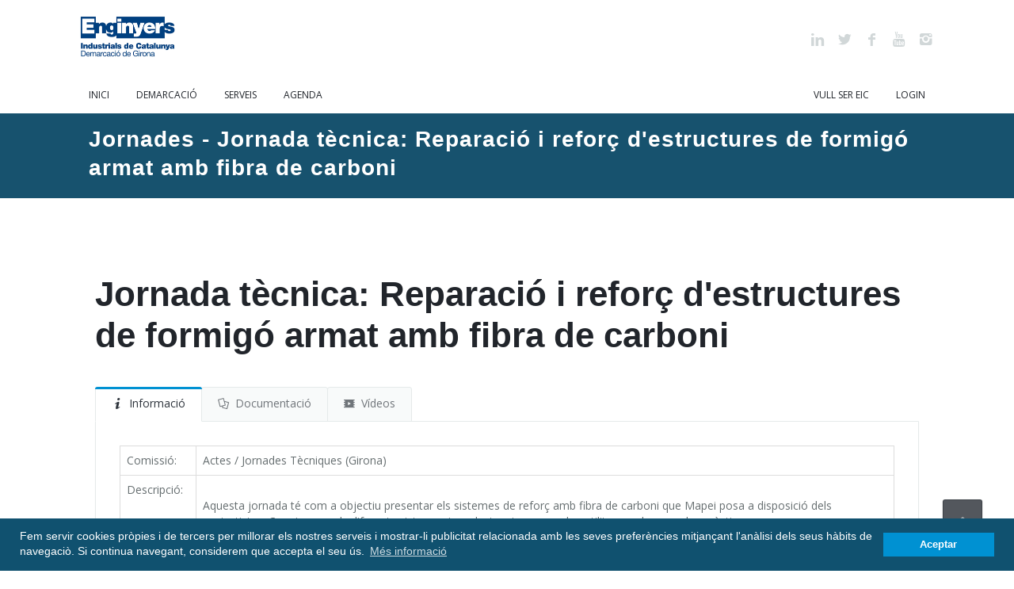

--- FILE ---
content_type: text/html; charset=utf-8
request_url: https://girona.eic.cat/jornades/1130257
body_size: 6577
content:
<!DOCTYPE html>
<html  lang="ca" dir="ltr">
<head>
  <meta http-equiv="Content-Type" content="text/html; charset=utf-8" />
<link rel="shortcut icon" href="https://girona.eic.cat/sites/all/themes/aurum/aurum_sub/favicon.ico" type="image/vnd.microsoft.icon" />
<meta name="Generator" content="Drupal 7 (http://drupal.org)" />
<script src="https://www.google.com/recaptcha/api.js?hl=ca" async="async" defer="defer"></script>

  <title>Jornades - Jornada tècnica: Reparació i reforç d&#039;estructures de formigó armat amb fibra de carboni | EIC</title>
	<meta http-equiv="X-UA-Compatible" content="IE=edge">
  <meta name="viewport" content="width=device-width, initial-scale=1, user-scalable=no"/>

  <style type="text/css" media="all">
@import url("https://girona.eic.cat/modules/system/system.base.css?sgrlrk");
@import url("https://girona.eic.cat/modules/system/system.messages.css?sgrlrk");
</style>
<style type="text/css" media="all">
@import url("https://girona.eic.cat/modules/comment/comment.css?sgrlrk");
@import url("https://girona.eic.cat/sites/all/modules/date/date_api/date.css?sgrlrk");
@import url("https://girona.eic.cat/sites/all/modules/date/date_popup/themes/datepicker.1.7.css?sgrlrk");
@import url("https://girona.eic.cat/modules/field/theme/field.css?sgrlrk");
@import url("https://girona.eic.cat/modules/node/node.css?sgrlrk");
@import url("https://girona.eic.cat/modules/user/user.css?sgrlrk");
@import url("https://girona.eic.cat/sites/all/modules/contributed/views/css/views.css?sgrlrk");
@import url("https://girona.eic.cat/sites/all/modules/ckeditor/css/ckeditor.css?sgrlrk");
</style>
<style type="text/css" media="all">
@import url("https://girona.eic.cat/sites/all/modules/contributed/ctools/css/ctools.css?sgrlrk");
@import url("https://girona.eic.cat/sites/all/modules/jornades/css/jornades.css?sgrlrk");
@import url("https://girona.eic.cat/sites/all/modules/contributed/webform/css/webform.css?sgrlrk");
</style>
<style type="text/css" media="all">
@import url("https://girona.eic.cat/sites/all/themes/aurum/css/blue/global.css?sgrlrk");
@import url("https://girona.eic.cat/sites/all/themes/aurum/css/blue/portfolio.css?sgrlrk");
@import url("https://girona.eic.cat/sites/all/themes/aurum/css/blue/social.css?sgrlrk");
@import url("https://girona.eic.cat/sites/all/themes/aurum/css/blue/typo.css?sgrlrk");
@import url("https://girona.eic.cat/sites/all/themes/aurum/css/blue/page-nav.css?sgrlrk");
@import url("https://girona.eic.cat/sites/all/themes/aurum/css/blue/boxes.css?sgrlrk");
@import url("https://girona.eic.cat/sites/all/themes/aurum/css/blue/comments.css?sgrlrk");
@import url("https://girona.eic.cat/sites/all/themes/aurum/css/blue/testimonials.css?sgrlrk");
@import url("https://girona.eic.cat/sites/all/themes/aurum/css/blue/accordion.css?sgrlrk");
@import url("https://girona.eic.cat/sites/all/themes/aurum/css/blue/counters.css?sgrlrk");
@import url("https://girona.eic.cat/sites/all/themes/aurum/css/blue/tabs.css?sgrlrk");
@import url("https://girona.eic.cat/sites/all/themes/aurum/css/blue/shadows.css?sgrlrk");
@import url("https://girona.eic.cat/sites/all/themes/aurum/css/blue/pricing-tables.css?sgrlrk");
@import url("https://girona.eic.cat/sites/all/themes/aurum/css/blue/tooltips.css?sgrlrk");
@import url("https://girona.eic.cat/sites/all/themes/aurum/css/blue/slider.css?sgrlrk");
@import url("https://girona.eic.cat/sites/all/themes/aurum/css/blue/animations.css?sgrlrk");
@import url("https://girona.eic.cat/sites/all/themes/aurum/css/blue/timeline.css?sgrlrk");
@import url("https://girona.eic.cat/sites/all/themes/aurum/3dParty/fontello/css/fontello.css?sgrlrk");
@import url("https://girona.eic.cat/sites/all/themes/aurum/3dParty/colorbox/colorbox.css?sgrlrk");
@import url("https://girona.eic.cat/sites/all/themes/aurum/css/bootstrap.min.css?sgrlrk");
@import url("https://girona.eic.cat/sites/all/themes/aurum/css/drupal.css?sgrlrk");
</style>
<style type="text/css" media="all">
@import url("https://girona.eic.cat/sites/all/themes/aurum/aurum_sub/css/custom.css?sgrlrk");
</style>
  
  <link href="//fonts.googleapis.com/css?family=Open+Sans:300italic,400italic,600italic,700italic,800italic,400,300,600,700,800&amp;subset=latin,cyrillic" rel="stylesheet" type="text/css">
  <link href="https://fonts.googleapis.com/css?family=Playfair+Display:900,900i|Roboto:400,500,700" rel="stylesheet">
  <link href="/sites/all/themes/aurum/aurum_sub/fonts/font-awesome/css/font-awesome.min.css" rel="stylesheet">

</head>
<body class="fixed-header html not-front not-logged-in no-sidebars page-jornades page-jornades- page-jornades-1130257 pi-full">

    <div id = "pi-all">

    
      <div  class="nd-region">
  
       

      <div class = "container-fluid">

        <div  id="Header" class="row">     

          
                                          <div  id="top" class="col-md-12 ">
                              
                                  <div class="region region-top">
      <div id="block-aurum-cms-menu" class="pi-section-white block block-aurum-cms " >
  
        
  <div class = "block-content clearfix">
    <div class="pi-header">
  <div class="pi-header-sticky-height eic-header">
    <div class="pi-header-sticky">
      <!-- Header row -->
      <div class="pi-section-w pi-row-reducible pi-shadow-bottom pi-section-white">
        <div class="pi-section pi-row-lg">

          <!-- Logo -->
          <div class="pi-row-block pi-row-block-logo" style="margin-right: 20px">
            <a class="logo-EIC" href="http://www.eic.cat/"><img src="/sites/all/themes/aurum/aurum_sub/logoEIC.png" alt=""></a>
			<a class="logo-delegacio" href="/"><img src="https://girona.eic.cat/sites/default/files/logoGirona.png" alt=""></a>
          </div><!-- End logo -->

          <!-- Text -->
          <div class="pi-row-block pi-row-block-txt pi-italic pi-text-dark pi-hidden-2xs">EIC - Demarcació de Girona</div>

                      <div class="pi-row-block pi-pull-right pi-hidden-2xs">
              <ul class="pi-social-icons-simple pi-small pi-colored">
                                  <li>
                    <a href="https://www.linkedin.com/company/enginyersindustrials/" class="pi-social-icon-linkedin"><i class="icon-linkedin"></i></a>
                  </li>
                                  <li>
                    <a href="https://twitter.com/Enginyeria" class="pi-social-icon-twitter"><i class="icon-twitter"></i></a>
                  </li>
                                  <li>
                    <a href="https://www.facebook.com/Enginyeria/" class="pi-social-icon-facebook"><i class="icon-facebook"></i></a>
                  </li>
                                  <li>
                    <a href="https://www.youtube.com/user/enginyerscatalunya" class="pi-social-icon-youtube"><i class="icon-youtube"></i></a>
                  </li>
                                  <li>
                    <a href="https://www.instagram.com/enginyersindustrials/" class="pi-social-icon-instagram"><i class="icon-instagram"></i></a>
                  </li>
                              </ul>
            </div>
                    
          <div class="pi-row-block pi-row-block-txt pi-pull-right pi-hidden-xs">Follow Us:</div>
        </div>
      </div>

      <div class="pi-section-w pi-section-white pi-border-top-light eic-menu">
        <div class="pi-section pi-row-sm">

          <div class="pi-row-block">
            <ul class="pi-menu pi-full-height pi-hidden-xs">
              	
    <li class="tb-megamenu-item level-1 mega">
  <a href="/eic-demarcacio-girona"  >
        
    <span>Inici</span>
      </a>
  </li>

<li class="tb-megamenu-item level-1 mega">
  <a href="/la-nostra-demarcacio"  >
        
    <span>Demarcació</span>
      </a>
  </li>

<li class="tb-megamenu-item level-1 mega">
  <a href="/serveis"  >
        
    <span>Serveis</span>
      </a>
  </li>

<li class="tb-megamenu-item level-1 mega">
  <a href="/agenda"  >
        
    <span>Agenda</span>
      </a>
  </li>
		  
            </ul>
          </div>

          <div class="pi-row-block pi-pull-right pi-hidden-sm">
					  <ul class = "pi-menu pi-full-height pi-hidden-xs">
 		
    <li class="tb-megamenu-item level-1 mega">
  <a href="/vull-ser-eic"  title="Vull ser EIC" >
        
    <span>Vull ser EIC</span>
      </a>
  </li>

<li class="tb-megamenu-item level-1 mega">
  <a href="/user/login"  title="Login" >
        
    <span>Login</span>
      </a>
  </li>
		  
  </ul>
          </div>

          <!-- Mobile menu button -->
          <div class="pi-row-block pi-pull-right pi-hidden-lg-only pi-hidden-md-only pi-hidden-sm-only">
            <button class="btn pi-btn pi-mobile-menu-toggler eic-toggler" data-target="#pi-main-mobile-menu">
              <i class="icon-menu pi-text-center"></i>
            </button>
          </div><!-- End mobile menu button -->

          <!-- Mobile menu -->
          <div id="pi-main-mobile-menu" class="pi-section-menu-mobile-w pi-section-dark">
            <div class="pi-section-menu-mobile">
                            <ul class = "pi-menu-mobile pi-items-have-borders pi-menu-mobile-dark">
                <li ><a href = "/eic-demarcacio-girona"><span>Inici</span></a></li><li ><a href = "/la-nostra-demarcacio"><span>Demarcació</span></a></li><li ><a href = "/serveis"><span>Serveis</span></a></li><li ><a href = "/agenda"><span>Agenda</span></a></li>              </ul>
            </div>
          </div><!-- End mobile menu -->

        </div>
      </div>
    </div><!-- End header -->
  </div>
</div>  </div>

  </div> <!-- /.block -->
  <div id="block-aurum-cms-page-title-simple" class="pi-section-white block block-aurum-cms custom-page-title" >
  
        
  <div class = "block-content clearfix">
    <div class="pi-section-w pi-section-white">
  <div class="pi-text-center pi-margin-top-50">
    <h1 class="pi-has-border pi-has-tall-border pi-has-short-border">
      Jornades - Jornada tècnica: Reparació i reforç d&#039;estructures de formigó armat amb fibra de carboni    </h1>
  </div>
</div>  </div>

  </div> <!-- /.block -->
  </div>
                
                              </div>
                                    
          
                      
          
                      
          
                      
          
                      
          
                      
          
        </div>

      </div>

    
      </div>
    


      <div  class="nd-region">
  
       

      <div class = "container">

        <div  id="Content" class="row">     

          
                      
          
                      
          
                                          <div  id="content" class="col-md-12 ">
                              
                                  <div class="region region-content">
      <div id="block-system-main" class="pi-section-white block block-system" >
  
        
  <div class = "block-content clearfix">
    

<h1 class="titol">Jornada tècnica: Reparació i reforç d'estructures de formigó armat amb fibra de carboni</h1>


  <div class="jornada-block">
    <ul class="pi-tabs-navigation pi-responsive-sm">
      <li class="pi-active"><a href="#tab-info"><i class="icon-info"></i>Informació</a></li>

              <li><a href="#tab-docs"><i class="icon-docs-1"></i>Documentació</a></li>
      
              <li><a href="#tab-videos"><i class="icon-video"></i>Vídeos</a></li>
          </ul>

    <div class="pi-tabs-content pi-tabs-content-shadow">
      <div class="pi-tab-pane pi-active" id="tab-info">
        <table class="table table-bordered fitxa-jornada">
    <tbody>
    <tr>
            <td>Comissió:</td>
        <td>Actes / Jornades Tècniques (Girona)</td>
    </tr>
    <tr>
        <td>Descripció:</td>
        <td class="justify"><BR>Aquesta jornada té com a objectiu presentar els sistemes de reforç amb fibra de carboni que Mapei posa a disposició dels projectistes. Coneixerem els diferents sistemes i productes, i on es poden utilitzar amb exemples pràctics. <BR><BR><BR><b>PROGRAMA</b><BR><BR>1. Introducció<BR>2. Què són els materials FRP? Tipologies de materials<BR>3. Normativa aplicable<BR>4. Usos i aplicació dels materials FRP en estructures de formigó<BR><BR><BR>Ponent:<BR>Joan Lleal. Responsable del departament de promoció de la prescripció de MAPEIN SPAIN S.A.</td>
    </tr>
    <tr>
        <td>Dates:</td>
        <td>
            <strong>Dimarts 26 de setembre de 2023</strong>
        </td>
    </tr>
    <tr>
        <td>Horari:</td>
        <td>De 18.00h a 19.00h</td>
    </tr>
        <tr>
    
        <td>
        Inscripcions: 
        </td>
        
                <td class="botons-inscripcio">
                            <strong>Període inscripció tancat</strong>
                    </td>
        
    </tr>
    <tr>
        <td colspan='2'>
        <span>
          <p>
              <small>Places limitades.</small>
          </p>
	          </span>
        </td>
    </tr>
    </tbody>
</table>
      </div> <!-- /tab-info -->

              <div class="pi-tab-pane" id="tab-docs">
          <table class="table table-striped">
  <thead>
  <tr>
    <th></th>
    <th></th>
    <th>Document</th>
    <th>Descripció</th>
  </tr>
  </thead>
  <tbody>

    <tr>
      <td></td>
      <td></td>
      <td>
        <a href="https://www.eic.cat/gfe/docs/32174.pdf"
           data-eic-ga-event-category="Documentació jornades"
           data-eic-ga-event-action="Descarrega"
           data-eic-ga-event-label="GIRTEC260923 - Ponència">
          Ponència        </a>
      </td>
      <td>Ponència Joan Lleal</td>
    </tr>

  </tbody>
</table>
        </div> <!-- /tab-docs -->
      
              <div class="pi-tab-pane" id="tab-videos">
          
    <div class="row" style="margin-top: 10px;">
        <div class="span4">
            <iframe width="380" height="214"
                    src="https://www.youtube.com/embed/ED8IlDaZcMg?modestbranding=1"
		    data-cookieblock-src="https://www.youtube.com/embed/ED8IlDaZcMg?modestbranding=1"
		    data-cookieconsent="marketing"
                    frameborder="0" allowfullscreen>
            </iframe>
	    <div class="cookieconsent-optout-marketing">
    	    Si us plau, <a href="javascript:Cookiebot.renew()">accepta les cookies de Marketing</a> per veure aquest video.
	    </div> 
        </div>
        <div class="span4">
            <p><strong>Reparació i reforç d'estructures de formigó armat amb fibra de carboni</strong></p>
                            <p>
                    <strong>Descripció:</strong><br>
                    Reparació i reforç d'estructures de formigó armat amb fibra de carboni                </p>
                    </div>
    </div>
    <hr>



        </div> <!-- /tab-videos -->
      
    </div> <!-- /.tab-content -->
  </div> <!-- /.tabbable -->








  </div>

  </div> <!-- /.block -->
  </div>
                
                              </div>
                                    
          
                      
          
                      
          
                      
          
        </div>

      </div>

    
      </div>
    


      <div  class="nd-region">
  
       

      <div class = "container-fluid">

        <div  id="Footer" class="row row-setting-open">     

          
                      
          
                      
          
                      
          
                      
          
                      
          
                                          <div  id="footer" class="col-md-12 ">
                              
                                  <div class="region region-footer">
      <div id="block-block-2" class="pi-section-white block block-block" >
  
        
  <div class = "block-content clearfix">
    <div  class = ' pi-section-grey pi-section-w pi-shadow-inside-top full-width-adjust footer-general' style = 'background-color: #c6c6c6; padding-top: 25px;'>
    
    <div class=" pi-section">
      
<div  class = ' row'>
<div  class = ' col-md-4' style = 'background-position: 50% 55px;background-repeat: no-repeat;'>
<ul class="pi-list-w-icons">	<li><b>Adreça:</b>&nbsp;Narcís Blanch 39 baixos, 17003 Girona</li>	<li><b>Email:</b> <a href="mailto:info@enginyerstarragona.com">g</a><a href="mailto:girona@eic.cat?subject=Consulta%20desde%20web">irona@eic.cat</a></li>	<li><b>Telèfon:</b> 972 21 19 12</li></ul>
</div>
<div  class = ' col-md-4'>
<ul class="pi-list-w-icons">	<li><b>dilluns a dijous</b><br>	8 a 16.30 h</li>	<li><b>divendres i vigílies de festius</b><br>	8 a 15&nbsp;h</li>	<li><b>estiu&nbsp;</b><br>	8 a 15 h</li></ul>
</div>
<div  class = ' col-sm-4'>
<h6><span style="color:#000000;">SUGGERIMENTS</span></h6>
<div  class = ' pi-text-center' style = ' text-align:center;'>
    <div id="node-114" class="node node-webform node-promoted clearfix">

        
                
        
        <div class="content">
            <form class="webform-client-form webform-client-form-114" action="/jornades/1130257" method="post" id="webform-client-form-114" accept-charset="UTF-8"><div><fieldset class="webform-component-fieldset row webform-component--row form-wrapper"><div class="fieldset-wrapper"><div  class="col-sm-6 form-item webform-component webform-component-textfield webform-component--row--nom">
  <label class="element-invisible" for="edit-submitted-row-nom">Nom <span class="form-required" title="Aquest camp és obligatori.">*</span></label>
 <div class = "form-group"><div class="pi-input-with-icon"><div class="pi-input-icon"><i class="icon-user"></i></div><input required="required" placeholder="Nom" class="form-control" type="text" id="edit-submitted-row-nom" name="submitted[row][nom]" value="" size="60" maxlength="128" /></div></div>
</div>
<div  class="col-sm-6 form-group form-item webform-component webform-component-email webform-component--row--email">
  <label class="element-invisible" for="edit-submitted-row-email">Email <span class="form-required" title="Aquest camp és obligatori.">*</span></label>
 <div class="pi-input-with-icon"><div class="pi-input-icon"><i class="icon-mail"></i></div><input required="required" class="email form-control form-text form-email form-control required" placeholder="Email" type="email" id="edit-submitted-row-email" name="submitted[row][email]" size="60" /></div>
</div>
</div></fieldset>
<div  class="form-item webform-component webform-component-textfield webform-component--missatge">
  <label class="element-invisible" for="edit-submitted-missatge">Missatge <span class="form-required" title="Aquest camp és obligatori.">*</span></label>
 <div class = "form-group"><div class="pi-input-with-icon"><div class="pi-input-icon"><i class="icon-pencil"></i></div><input required="required" placeholder="Missatge" class="form-control" type="text" id="edit-submitted-missatge" name="submitted[missatge]" value="" size="60" maxlength="128" /></div></div>
</div>
<div  class="check-LOPD form-group form-item webform-component webform-component-checkboxes webform-component--checkbox">
  <label class="element-invisible" for="edit-submitted-checkbox">Checkbox <span class="form-required" title="Aquest camp és obligatori.">*</span></label>
 <div id="edit-submitted-checkbox" class="form-checkboxes"><div class="form-item form-type-checkbox form-item-submitted-checkbox-Accepto-el-tractament-de-dades-">
 <input required="required" type="checkbox" id="edit-submitted-checkbox-1" name="submitted[checkbox][Accepto el tractament de dades ]" value="Accepto el tractament de dades " class="form-checkbox" />  <label class="option" for="edit-submitted-checkbox-1"> <a href="/política-de-protecció-de-dades-consulta">Accepto el tractament de dades</a> </label>

</div>
</div>
</div>
<input type="hidden" name="details[sid]" />
<input type="hidden" name="details[page_num]" value="1" />
<input type="hidden" name="details[page_count]" value="1" />
<input type="hidden" name="details[finished]" value="0" />
<input type="hidden" name="form_build_id" value="form-bm5rofJ4Jooe06NzjMcfLar7DrYjJAFbVCA7-UPGyZM" />
<input type="hidden" name="form_id" value="webform_client_form_114" />
<div class="captcha"><input type="hidden" name="captcha_sid" value="1938480" />
<input type="hidden" name="captcha_token" value="edd0f3382f983ce23dcf3609c377e49f" />
<input type="hidden" name="captcha_response" value="Google no captcha" />
<div class="g-recaptcha" data-sitekey="6LeHVwsUAAAAALWG2nyyCa-jPcHQzPLPCFW8-7o0" data-theme="light" data-type="image"></div></div><div class="form-actions"><input class="webform-submit button-primary btn pi-btn pi-btn-base form-submit" type="submit" name="op" value="Enviar" /></div></div></form>        </div>

        
        
    </div>
</div>
</div>
</div>

    </div>
  </div>
   </div>

  </div> <!-- /.block -->
  <div id="block-block-3" class="pi-section-white block block-block" >
  
        
  <div class = "block-content clearfix">
    <div  class = ' pi-section-white pi-section-w pi-shadow-inside-top full-width-adjust footer-copy' style = 'background-color: #c6c6c6;'>
    
    <div class=" pi-section">
      
<div  class = ' row'>
<div  class = ' col-lg-8'>
<p>©&nbsp;<strong>Enginyers Industrials de Catalunya</strong> - Demarcació de Girona<br><a href="/avis-legal/">Avís legal</a> · <a href="/politica-privacitat/">Política de privacitat</a> · <a href="/politica-cookies/">Política de cookies</a></p>
</div>
<div  class = ' col-lg-4 pi-text-center' style = ' text-align:right;'>
<ul class="pi-social-icons-simple pi-small pi-colored"> <li> <a href="http://www.linkedin.com/groups?mostPopular=&amp;gid=92713" class="pi-social-icon-linkedin"><i class="icon-linkedin"></i></a> </li> <li> <a href="https://twitter.com/Enginyeria" class="pi-social-icon-twitter"><i class="icon-twitter"></i></a> </li> <li> <a href="https://www.facebook.com/Enginyeria/" class="pi-social-icon-facebook"><i class="icon-facebook"></i></a> </li> <li> <a href="https://www.youtube.com/user/enginyerscatalunya" class="pi-social-icon-youtube"><i class="icon-youtube"></i></a> </li><li> <a href="https://www.instagram.com/enginyersindustrials/" class="pi-social-icon-instagram"><i class="icon-instagram"></i></a> </li></ul>
</div>
</div>

    </div>
  </div>
   </div>

  </div> <!-- /.block -->
  </div>
                
                              </div>
                                    
          
        </div>

      </div>

    
      </div>
    


</div>
<div class="pi-scroll-top-arrow pi-active" data-scroll-to="0"></div>  <script src="//maps.googleapis.com/maps/api/js?key=AIzaSyDEE4w3qmvL1fF91KiHhySPYZNiULI0YRo" type="text/javascript"></script>
  <script type="text/javascript" src="https://girona.eic.cat/sites/all/modules/jquery_update/replace/jquery/1.10/jquery.min.js?v=1.10.2"></script>
<script type="text/javascript" src="https://girona.eic.cat/misc/jquery.once.js?v=1.2"></script>
<script type="text/javascript" src="https://girona.eic.cat/misc/drupal.js?sgrlrk"></script>
<script type="text/javascript" src="https://girona.eic.cat/misc/form.js?v=7.59"></script>
<script type="text/javascript" src="https://girona.eic.cat/sites/all/modules/admin_menu/admin_devel/admin_devel.js?sgrlrk"></script>
<script type="text/javascript" src="https://girona.eic.cat/sites/default/files/languages/ca_SmQOL8TJtVhFyQPTCkqIlOrGfVaN_5rW0EVOz44TBjM.js?sgrlrk"></script>
<script type="text/javascript" src="https://girona.eic.cat/sites/all/modules/jornades/theme/jornada_appeic.js?sgrlrk"></script>
<script type="text/javascript" src="https://girona.eic.cat/sites/all/modules/captcha/captcha.js?sgrlrk"></script>
<script type="text/javascript" src="https://girona.eic.cat/sites/all/modules/contributed/webform/js/webform.js?sgrlrk"></script>
<script type="text/javascript" src="https://girona.eic.cat/sites/all/themes/aurum/3dParty/jquery.scrollTo.min.js?sgrlrk"></script>
<script type="text/javascript" src="https://girona.eic.cat/sites/all/themes/aurum/3dParty/jquery.easing.1.3.js?sgrlrk"></script>
<script type="text/javascript" src="https://girona.eic.cat/sites/all/themes/aurum/3dParty/FitVids.js/jquery.fitvids.js?sgrlrk"></script>
<script type="text/javascript" src="https://girona.eic.cat/sites/all/themes/aurum/3dParty/jquery.touchSwipe.min.js?sgrlrk"></script>
<script type="text/javascript" src="https://girona.eic.cat/sites/all/themes/aurum/3dParty/colorbox/jquery.colorbox-min.js?sgrlrk"></script>
<script type="text/javascript" src="https://girona.eic.cat/sites/all/themes/aurum/3dParty/isotope/isotope.js?sgrlrk"></script>
<script type="text/javascript" src="https://girona.eic.cat/sites/all/themes/aurum/3dParty/inview.js?sgrlrk"></script>
<script type="text/javascript" src="https://girona.eic.cat/sites/all/themes/aurum/3dParty/jquery.gmap.min.js?sgrlrk"></script>
<script type="text/javascript" src="https://girona.eic.cat/sites/all/themes/aurum/3dParty/bootstrap/js/bootstrap.min.js?sgrlrk"></script>
<script type="text/javascript" src="https://girona.eic.cat/sites/all/themes/aurum/js/pi.googleMapStyles.js?sgrlrk"></script>
<script type="text/javascript" src="https://girona.eic.cat/sites/all/themes/aurum/js/pi.accordion.js?sgrlrk"></script>
<script type="text/javascript" src="https://girona.eic.cat/sites/all/themes/aurum/js/pi.counter.js?sgrlrk"></script>
<script type="text/javascript" src="https://girona.eic.cat/sites/all/themes/aurum/js/pi.tab.js?sgrlrk"></script>
<script type="text/javascript" src="https://girona.eic.cat/sites/all/themes/aurum/js/pi.parallax.js?sgrlrk"></script>
<script type="text/javascript" src="https://girona.eic.cat/sites/all/themes/aurum/js/pi.slider.js?sgrlrk"></script>
<script type="text/javascript" src="https://girona.eic.cat/sites/all/themes/aurum/js/pi.tooltip.js?sgrlrk"></script>
<script type="text/javascript" src="https://girona.eic.cat/sites/all/themes/aurum/js/pi.init.isotope.js?sgrlrk"></script>
<script type="text/javascript" src="https://girona.eic.cat/sites/all/themes/aurum/js/pi.init.fitvids.js?sgrlrk"></script>
<script type="text/javascript" src="https://girona.eic.cat/sites/all/themes/aurum/js/pi.init.counter.js?sgrlrk"></script>
<script type="text/javascript" src="https://girona.eic.cat/sites/all/themes/aurum/js/pi.init.tab.js?sgrlrk"></script>
<script type="text/javascript" src="https://girona.eic.cat/sites/all/themes/aurum/js/pi.init.parallax.js?sgrlrk"></script>
<script type="text/javascript" src="https://girona.eic.cat/sites/all/themes/aurum/js/pi.init.map.js?sgrlrk"></script>
<script type="text/javascript" src="https://girona.eic.cat/sites/all/themes/aurum/js/pi.init.slider.js?sgrlrk"></script>
<script type="text/javascript" src="https://girona.eic.cat/sites/all/themes/aurum/js/pi.init.tooltip.js?sgrlrk"></script>
<script type="text/javascript" src="https://girona.eic.cat/sites/all/themes/aurum/js/pi.init.animations.js?sgrlrk"></script>
<script type="text/javascript" src="https://girona.eic.cat/sites/all/themes/aurum/js/pi.global.js?sgrlrk"></script>
<script type="text/javascript" src="https://girona.eic.cat/sites/all/themes/aurum/aurum_sub/js/cookieconsent/cookieconsent.min.js?sgrlrk"></script>
<script type="text/javascript" src="https://girona.eic.cat/sites/all/themes/aurum/aurum_sub/js/custom.js?sgrlrk"></script>
<script type="text/javascript">
<!--//--><![CDATA[//><!--
jQuery.extend(Drupal.settings, {"basePath":"\/","pathPrefix":"","ajaxPageState":{"theme":"aurum_sub","theme_token":"51gbZsEtCrVPl5wkJeiulqhaZcqw2Tp4X42Gz24fh4w","js":{"sites\/all\/modules\/jquery_update\/replace\/jquery\/1.10\/jquery.min.js":1,"misc\/jquery.once.js":1,"misc\/drupal.js":1,"misc\/form.js":1,"sites\/all\/modules\/admin_menu\/admin_devel\/admin_devel.js":1,"public:\/\/languages\/ca_SmQOL8TJtVhFyQPTCkqIlOrGfVaN_5rW0EVOz44TBjM.js":1,"sites\/all\/modules\/jornades\/theme\/jornada_appeic.js":1,"sites\/all\/modules\/captcha\/captcha.js":1,"sites\/all\/modules\/contributed\/webform\/js\/webform.js":1,"sites\/all\/themes\/aurum\/3dParty\/jquery.scrollTo.min.js":1,"sites\/all\/themes\/aurum\/3dParty\/jquery.easing.1.3.js":1,"sites\/all\/themes\/aurum\/3dParty\/FitVids.js\/jquery.fitvids.js":1,"sites\/all\/themes\/aurum\/3dParty\/jquery.touchSwipe.min.js":1,"sites\/all\/themes\/aurum\/3dParty\/colorbox\/jquery.colorbox-min.js":1,"sites\/all\/themes\/aurum\/3dParty\/isotope\/isotope.js":1,"sites\/all\/themes\/aurum\/3dParty\/inview.js":1,"sites\/all\/themes\/aurum\/3dParty\/jquery.gmap.min.js":1,"sites\/all\/themes\/aurum\/3dParty\/bootstrap\/js\/bootstrap.min.js":1,"sites\/all\/themes\/aurum\/js\/pi.googleMapStyles.js":1,"sites\/all\/themes\/aurum\/js\/pi.accordion.js":1,"sites\/all\/themes\/aurum\/js\/pi.counter.js":1,"sites\/all\/themes\/aurum\/js\/pi.tab.js":1,"sites\/all\/themes\/aurum\/js\/pi.parallax.js":1,"sites\/all\/themes\/aurum\/js\/pi.slider.js":1,"sites\/all\/themes\/aurum\/js\/pi.tooltip.js":1,"sites\/all\/themes\/aurum\/js\/pi.init.isotope.js":1,"sites\/all\/themes\/aurum\/js\/pi.init.fitvids.js":1,"sites\/all\/themes\/aurum\/js\/pi.init.counter.js":1,"sites\/all\/themes\/aurum\/js\/pi.init.tab.js":1,"sites\/all\/themes\/aurum\/js\/pi.init.parallax.js":1,"sites\/all\/themes\/aurum\/js\/pi.init.map.js":1,"sites\/all\/themes\/aurum\/js\/pi.init.slider.js":1,"sites\/all\/themes\/aurum\/js\/pi.init.tooltip.js":1,"sites\/all\/themes\/aurum\/js\/pi.init.animations.js":1,"sites\/all\/themes\/aurum\/js\/pi.global.js":1,"sites\/all\/themes\/aurum\/aurum_sub\/js\/cookieconsent\/cookieconsent.min.js":1,"sites\/all\/themes\/aurum\/aurum_sub\/js\/custom.js":1},"css":{"modules\/system\/system.base.css":1,"modules\/system\/system.messages.css":1,"modules\/comment\/comment.css":1,"sites\/all\/modules\/date\/date_api\/date.css":1,"sites\/all\/modules\/date\/date_popup\/themes\/datepicker.1.7.css":1,"modules\/field\/theme\/field.css":1,"modules\/node\/node.css":1,"modules\/user\/user.css":1,"sites\/all\/modules\/contributed\/views\/css\/views.css":1,"sites\/all\/modules\/ckeditor\/css\/ckeditor.css":1,"sites\/all\/modules\/contributed\/ctools\/css\/ctools.css":1,"sites\/all\/modules\/jornades\/css\/jornades.css":1,"sites\/all\/modules\/contributed\/webform\/css\/webform.css":1,"sites\/all\/themes\/aurum\/css\/blue\/global.css":1,"sites\/all\/themes\/aurum\/css\/blue\/portfolio.css":1,"sites\/all\/themes\/aurum\/css\/blue\/social.css":1,"sites\/all\/themes\/aurum\/css\/blue\/typo.css":1,"sites\/all\/themes\/aurum\/css\/blue\/page-nav.css":1,"sites\/all\/themes\/aurum\/css\/blue\/boxes.css":1,"sites\/all\/themes\/aurum\/css\/blue\/comments.css":1,"sites\/all\/themes\/aurum\/css\/blue\/testimonials.css":1,"sites\/all\/themes\/aurum\/css\/blue\/accordion.css":1,"sites\/all\/themes\/aurum\/css\/blue\/counters.css":1,"sites\/all\/themes\/aurum\/css\/blue\/tabs.css":1,"sites\/all\/themes\/aurum\/css\/blue\/shadows.css":1,"sites\/all\/themes\/aurum\/css\/blue\/pricing-tables.css":1,"sites\/all\/themes\/aurum\/css\/blue\/tooltips.css":1,"sites\/all\/themes\/aurum\/css\/blue\/slider.css":1,"sites\/all\/themes\/aurum\/css\/blue\/animations.css":1,"sites\/all\/themes\/aurum\/css\/blue\/timeline.css":1,"sites\/all\/themes\/aurum\/3dParty\/fontello\/css\/fontello.css":1,"sites\/all\/themes\/aurum\/3dParty\/colorbox\/colorbox.css":1,"sites\/all\/themes\/aurum\/css\/bootstrap.min.css":1,"sites\/all\/themes\/aurum\/css\/drupal.css":1,"sites\/all\/themes\/aurum\/aurum_sub\/css\/custom.css":1}},"urlIsAjaxTrusted":{"\/jornades\/1130257":true},"aurum":{"sticky":1}});
//--><!]]>
</script>
  
  
	
		<!-- Global site tag (gtag.js) - Google Analytics https://girona.eic.cat -->
	<script async src="https://www.googletagmanager.com/gtag/js?id=UA-6724405-9"></script>
	<script>
	  window.dataLayer = window.dataLayer || [];
	  function gtag(){dataLayer.push(arguments);}
	  gtag('js', new Date());

	  gtag('config', 'UA-6724405-9');
	</script>

</body>
</html>

--- FILE ---
content_type: text/html; charset=utf-8
request_url: https://www.google.com/recaptcha/api2/anchor?ar=1&k=6LeHVwsUAAAAALWG2nyyCa-jPcHQzPLPCFW8-7o0&co=aHR0cHM6Ly9naXJvbmEuZWljLmNhdDo0NDM.&hl=ca&type=image&v=PoyoqOPhxBO7pBk68S4YbpHZ&theme=light&size=normal&anchor-ms=20000&execute-ms=30000&cb=wx84l7m46a1y
body_size: 49171
content:
<!DOCTYPE HTML><html dir="ltr" lang="ca"><head><meta http-equiv="Content-Type" content="text/html; charset=UTF-8">
<meta http-equiv="X-UA-Compatible" content="IE=edge">
<title>reCAPTCHA</title>
<style type="text/css">
/* cyrillic-ext */
@font-face {
  font-family: 'Roboto';
  font-style: normal;
  font-weight: 400;
  font-stretch: 100%;
  src: url(//fonts.gstatic.com/s/roboto/v48/KFO7CnqEu92Fr1ME7kSn66aGLdTylUAMa3GUBHMdazTgWw.woff2) format('woff2');
  unicode-range: U+0460-052F, U+1C80-1C8A, U+20B4, U+2DE0-2DFF, U+A640-A69F, U+FE2E-FE2F;
}
/* cyrillic */
@font-face {
  font-family: 'Roboto';
  font-style: normal;
  font-weight: 400;
  font-stretch: 100%;
  src: url(//fonts.gstatic.com/s/roboto/v48/KFO7CnqEu92Fr1ME7kSn66aGLdTylUAMa3iUBHMdazTgWw.woff2) format('woff2');
  unicode-range: U+0301, U+0400-045F, U+0490-0491, U+04B0-04B1, U+2116;
}
/* greek-ext */
@font-face {
  font-family: 'Roboto';
  font-style: normal;
  font-weight: 400;
  font-stretch: 100%;
  src: url(//fonts.gstatic.com/s/roboto/v48/KFO7CnqEu92Fr1ME7kSn66aGLdTylUAMa3CUBHMdazTgWw.woff2) format('woff2');
  unicode-range: U+1F00-1FFF;
}
/* greek */
@font-face {
  font-family: 'Roboto';
  font-style: normal;
  font-weight: 400;
  font-stretch: 100%;
  src: url(//fonts.gstatic.com/s/roboto/v48/KFO7CnqEu92Fr1ME7kSn66aGLdTylUAMa3-UBHMdazTgWw.woff2) format('woff2');
  unicode-range: U+0370-0377, U+037A-037F, U+0384-038A, U+038C, U+038E-03A1, U+03A3-03FF;
}
/* math */
@font-face {
  font-family: 'Roboto';
  font-style: normal;
  font-weight: 400;
  font-stretch: 100%;
  src: url(//fonts.gstatic.com/s/roboto/v48/KFO7CnqEu92Fr1ME7kSn66aGLdTylUAMawCUBHMdazTgWw.woff2) format('woff2');
  unicode-range: U+0302-0303, U+0305, U+0307-0308, U+0310, U+0312, U+0315, U+031A, U+0326-0327, U+032C, U+032F-0330, U+0332-0333, U+0338, U+033A, U+0346, U+034D, U+0391-03A1, U+03A3-03A9, U+03B1-03C9, U+03D1, U+03D5-03D6, U+03F0-03F1, U+03F4-03F5, U+2016-2017, U+2034-2038, U+203C, U+2040, U+2043, U+2047, U+2050, U+2057, U+205F, U+2070-2071, U+2074-208E, U+2090-209C, U+20D0-20DC, U+20E1, U+20E5-20EF, U+2100-2112, U+2114-2115, U+2117-2121, U+2123-214F, U+2190, U+2192, U+2194-21AE, U+21B0-21E5, U+21F1-21F2, U+21F4-2211, U+2213-2214, U+2216-22FF, U+2308-230B, U+2310, U+2319, U+231C-2321, U+2336-237A, U+237C, U+2395, U+239B-23B7, U+23D0, U+23DC-23E1, U+2474-2475, U+25AF, U+25B3, U+25B7, U+25BD, U+25C1, U+25CA, U+25CC, U+25FB, U+266D-266F, U+27C0-27FF, U+2900-2AFF, U+2B0E-2B11, U+2B30-2B4C, U+2BFE, U+3030, U+FF5B, U+FF5D, U+1D400-1D7FF, U+1EE00-1EEFF;
}
/* symbols */
@font-face {
  font-family: 'Roboto';
  font-style: normal;
  font-weight: 400;
  font-stretch: 100%;
  src: url(//fonts.gstatic.com/s/roboto/v48/KFO7CnqEu92Fr1ME7kSn66aGLdTylUAMaxKUBHMdazTgWw.woff2) format('woff2');
  unicode-range: U+0001-000C, U+000E-001F, U+007F-009F, U+20DD-20E0, U+20E2-20E4, U+2150-218F, U+2190, U+2192, U+2194-2199, U+21AF, U+21E6-21F0, U+21F3, U+2218-2219, U+2299, U+22C4-22C6, U+2300-243F, U+2440-244A, U+2460-24FF, U+25A0-27BF, U+2800-28FF, U+2921-2922, U+2981, U+29BF, U+29EB, U+2B00-2BFF, U+4DC0-4DFF, U+FFF9-FFFB, U+10140-1018E, U+10190-1019C, U+101A0, U+101D0-101FD, U+102E0-102FB, U+10E60-10E7E, U+1D2C0-1D2D3, U+1D2E0-1D37F, U+1F000-1F0FF, U+1F100-1F1AD, U+1F1E6-1F1FF, U+1F30D-1F30F, U+1F315, U+1F31C, U+1F31E, U+1F320-1F32C, U+1F336, U+1F378, U+1F37D, U+1F382, U+1F393-1F39F, U+1F3A7-1F3A8, U+1F3AC-1F3AF, U+1F3C2, U+1F3C4-1F3C6, U+1F3CA-1F3CE, U+1F3D4-1F3E0, U+1F3ED, U+1F3F1-1F3F3, U+1F3F5-1F3F7, U+1F408, U+1F415, U+1F41F, U+1F426, U+1F43F, U+1F441-1F442, U+1F444, U+1F446-1F449, U+1F44C-1F44E, U+1F453, U+1F46A, U+1F47D, U+1F4A3, U+1F4B0, U+1F4B3, U+1F4B9, U+1F4BB, U+1F4BF, U+1F4C8-1F4CB, U+1F4D6, U+1F4DA, U+1F4DF, U+1F4E3-1F4E6, U+1F4EA-1F4ED, U+1F4F7, U+1F4F9-1F4FB, U+1F4FD-1F4FE, U+1F503, U+1F507-1F50B, U+1F50D, U+1F512-1F513, U+1F53E-1F54A, U+1F54F-1F5FA, U+1F610, U+1F650-1F67F, U+1F687, U+1F68D, U+1F691, U+1F694, U+1F698, U+1F6AD, U+1F6B2, U+1F6B9-1F6BA, U+1F6BC, U+1F6C6-1F6CF, U+1F6D3-1F6D7, U+1F6E0-1F6EA, U+1F6F0-1F6F3, U+1F6F7-1F6FC, U+1F700-1F7FF, U+1F800-1F80B, U+1F810-1F847, U+1F850-1F859, U+1F860-1F887, U+1F890-1F8AD, U+1F8B0-1F8BB, U+1F8C0-1F8C1, U+1F900-1F90B, U+1F93B, U+1F946, U+1F984, U+1F996, U+1F9E9, U+1FA00-1FA6F, U+1FA70-1FA7C, U+1FA80-1FA89, U+1FA8F-1FAC6, U+1FACE-1FADC, U+1FADF-1FAE9, U+1FAF0-1FAF8, U+1FB00-1FBFF;
}
/* vietnamese */
@font-face {
  font-family: 'Roboto';
  font-style: normal;
  font-weight: 400;
  font-stretch: 100%;
  src: url(//fonts.gstatic.com/s/roboto/v48/KFO7CnqEu92Fr1ME7kSn66aGLdTylUAMa3OUBHMdazTgWw.woff2) format('woff2');
  unicode-range: U+0102-0103, U+0110-0111, U+0128-0129, U+0168-0169, U+01A0-01A1, U+01AF-01B0, U+0300-0301, U+0303-0304, U+0308-0309, U+0323, U+0329, U+1EA0-1EF9, U+20AB;
}
/* latin-ext */
@font-face {
  font-family: 'Roboto';
  font-style: normal;
  font-weight: 400;
  font-stretch: 100%;
  src: url(//fonts.gstatic.com/s/roboto/v48/KFO7CnqEu92Fr1ME7kSn66aGLdTylUAMa3KUBHMdazTgWw.woff2) format('woff2');
  unicode-range: U+0100-02BA, U+02BD-02C5, U+02C7-02CC, U+02CE-02D7, U+02DD-02FF, U+0304, U+0308, U+0329, U+1D00-1DBF, U+1E00-1E9F, U+1EF2-1EFF, U+2020, U+20A0-20AB, U+20AD-20C0, U+2113, U+2C60-2C7F, U+A720-A7FF;
}
/* latin */
@font-face {
  font-family: 'Roboto';
  font-style: normal;
  font-weight: 400;
  font-stretch: 100%;
  src: url(//fonts.gstatic.com/s/roboto/v48/KFO7CnqEu92Fr1ME7kSn66aGLdTylUAMa3yUBHMdazQ.woff2) format('woff2');
  unicode-range: U+0000-00FF, U+0131, U+0152-0153, U+02BB-02BC, U+02C6, U+02DA, U+02DC, U+0304, U+0308, U+0329, U+2000-206F, U+20AC, U+2122, U+2191, U+2193, U+2212, U+2215, U+FEFF, U+FFFD;
}
/* cyrillic-ext */
@font-face {
  font-family: 'Roboto';
  font-style: normal;
  font-weight: 500;
  font-stretch: 100%;
  src: url(//fonts.gstatic.com/s/roboto/v48/KFO7CnqEu92Fr1ME7kSn66aGLdTylUAMa3GUBHMdazTgWw.woff2) format('woff2');
  unicode-range: U+0460-052F, U+1C80-1C8A, U+20B4, U+2DE0-2DFF, U+A640-A69F, U+FE2E-FE2F;
}
/* cyrillic */
@font-face {
  font-family: 'Roboto';
  font-style: normal;
  font-weight: 500;
  font-stretch: 100%;
  src: url(//fonts.gstatic.com/s/roboto/v48/KFO7CnqEu92Fr1ME7kSn66aGLdTylUAMa3iUBHMdazTgWw.woff2) format('woff2');
  unicode-range: U+0301, U+0400-045F, U+0490-0491, U+04B0-04B1, U+2116;
}
/* greek-ext */
@font-face {
  font-family: 'Roboto';
  font-style: normal;
  font-weight: 500;
  font-stretch: 100%;
  src: url(//fonts.gstatic.com/s/roboto/v48/KFO7CnqEu92Fr1ME7kSn66aGLdTylUAMa3CUBHMdazTgWw.woff2) format('woff2');
  unicode-range: U+1F00-1FFF;
}
/* greek */
@font-face {
  font-family: 'Roboto';
  font-style: normal;
  font-weight: 500;
  font-stretch: 100%;
  src: url(//fonts.gstatic.com/s/roboto/v48/KFO7CnqEu92Fr1ME7kSn66aGLdTylUAMa3-UBHMdazTgWw.woff2) format('woff2');
  unicode-range: U+0370-0377, U+037A-037F, U+0384-038A, U+038C, U+038E-03A1, U+03A3-03FF;
}
/* math */
@font-face {
  font-family: 'Roboto';
  font-style: normal;
  font-weight: 500;
  font-stretch: 100%;
  src: url(//fonts.gstatic.com/s/roboto/v48/KFO7CnqEu92Fr1ME7kSn66aGLdTylUAMawCUBHMdazTgWw.woff2) format('woff2');
  unicode-range: U+0302-0303, U+0305, U+0307-0308, U+0310, U+0312, U+0315, U+031A, U+0326-0327, U+032C, U+032F-0330, U+0332-0333, U+0338, U+033A, U+0346, U+034D, U+0391-03A1, U+03A3-03A9, U+03B1-03C9, U+03D1, U+03D5-03D6, U+03F0-03F1, U+03F4-03F5, U+2016-2017, U+2034-2038, U+203C, U+2040, U+2043, U+2047, U+2050, U+2057, U+205F, U+2070-2071, U+2074-208E, U+2090-209C, U+20D0-20DC, U+20E1, U+20E5-20EF, U+2100-2112, U+2114-2115, U+2117-2121, U+2123-214F, U+2190, U+2192, U+2194-21AE, U+21B0-21E5, U+21F1-21F2, U+21F4-2211, U+2213-2214, U+2216-22FF, U+2308-230B, U+2310, U+2319, U+231C-2321, U+2336-237A, U+237C, U+2395, U+239B-23B7, U+23D0, U+23DC-23E1, U+2474-2475, U+25AF, U+25B3, U+25B7, U+25BD, U+25C1, U+25CA, U+25CC, U+25FB, U+266D-266F, U+27C0-27FF, U+2900-2AFF, U+2B0E-2B11, U+2B30-2B4C, U+2BFE, U+3030, U+FF5B, U+FF5D, U+1D400-1D7FF, U+1EE00-1EEFF;
}
/* symbols */
@font-face {
  font-family: 'Roboto';
  font-style: normal;
  font-weight: 500;
  font-stretch: 100%;
  src: url(//fonts.gstatic.com/s/roboto/v48/KFO7CnqEu92Fr1ME7kSn66aGLdTylUAMaxKUBHMdazTgWw.woff2) format('woff2');
  unicode-range: U+0001-000C, U+000E-001F, U+007F-009F, U+20DD-20E0, U+20E2-20E4, U+2150-218F, U+2190, U+2192, U+2194-2199, U+21AF, U+21E6-21F0, U+21F3, U+2218-2219, U+2299, U+22C4-22C6, U+2300-243F, U+2440-244A, U+2460-24FF, U+25A0-27BF, U+2800-28FF, U+2921-2922, U+2981, U+29BF, U+29EB, U+2B00-2BFF, U+4DC0-4DFF, U+FFF9-FFFB, U+10140-1018E, U+10190-1019C, U+101A0, U+101D0-101FD, U+102E0-102FB, U+10E60-10E7E, U+1D2C0-1D2D3, U+1D2E0-1D37F, U+1F000-1F0FF, U+1F100-1F1AD, U+1F1E6-1F1FF, U+1F30D-1F30F, U+1F315, U+1F31C, U+1F31E, U+1F320-1F32C, U+1F336, U+1F378, U+1F37D, U+1F382, U+1F393-1F39F, U+1F3A7-1F3A8, U+1F3AC-1F3AF, U+1F3C2, U+1F3C4-1F3C6, U+1F3CA-1F3CE, U+1F3D4-1F3E0, U+1F3ED, U+1F3F1-1F3F3, U+1F3F5-1F3F7, U+1F408, U+1F415, U+1F41F, U+1F426, U+1F43F, U+1F441-1F442, U+1F444, U+1F446-1F449, U+1F44C-1F44E, U+1F453, U+1F46A, U+1F47D, U+1F4A3, U+1F4B0, U+1F4B3, U+1F4B9, U+1F4BB, U+1F4BF, U+1F4C8-1F4CB, U+1F4D6, U+1F4DA, U+1F4DF, U+1F4E3-1F4E6, U+1F4EA-1F4ED, U+1F4F7, U+1F4F9-1F4FB, U+1F4FD-1F4FE, U+1F503, U+1F507-1F50B, U+1F50D, U+1F512-1F513, U+1F53E-1F54A, U+1F54F-1F5FA, U+1F610, U+1F650-1F67F, U+1F687, U+1F68D, U+1F691, U+1F694, U+1F698, U+1F6AD, U+1F6B2, U+1F6B9-1F6BA, U+1F6BC, U+1F6C6-1F6CF, U+1F6D3-1F6D7, U+1F6E0-1F6EA, U+1F6F0-1F6F3, U+1F6F7-1F6FC, U+1F700-1F7FF, U+1F800-1F80B, U+1F810-1F847, U+1F850-1F859, U+1F860-1F887, U+1F890-1F8AD, U+1F8B0-1F8BB, U+1F8C0-1F8C1, U+1F900-1F90B, U+1F93B, U+1F946, U+1F984, U+1F996, U+1F9E9, U+1FA00-1FA6F, U+1FA70-1FA7C, U+1FA80-1FA89, U+1FA8F-1FAC6, U+1FACE-1FADC, U+1FADF-1FAE9, U+1FAF0-1FAF8, U+1FB00-1FBFF;
}
/* vietnamese */
@font-face {
  font-family: 'Roboto';
  font-style: normal;
  font-weight: 500;
  font-stretch: 100%;
  src: url(//fonts.gstatic.com/s/roboto/v48/KFO7CnqEu92Fr1ME7kSn66aGLdTylUAMa3OUBHMdazTgWw.woff2) format('woff2');
  unicode-range: U+0102-0103, U+0110-0111, U+0128-0129, U+0168-0169, U+01A0-01A1, U+01AF-01B0, U+0300-0301, U+0303-0304, U+0308-0309, U+0323, U+0329, U+1EA0-1EF9, U+20AB;
}
/* latin-ext */
@font-face {
  font-family: 'Roboto';
  font-style: normal;
  font-weight: 500;
  font-stretch: 100%;
  src: url(//fonts.gstatic.com/s/roboto/v48/KFO7CnqEu92Fr1ME7kSn66aGLdTylUAMa3KUBHMdazTgWw.woff2) format('woff2');
  unicode-range: U+0100-02BA, U+02BD-02C5, U+02C7-02CC, U+02CE-02D7, U+02DD-02FF, U+0304, U+0308, U+0329, U+1D00-1DBF, U+1E00-1E9F, U+1EF2-1EFF, U+2020, U+20A0-20AB, U+20AD-20C0, U+2113, U+2C60-2C7F, U+A720-A7FF;
}
/* latin */
@font-face {
  font-family: 'Roboto';
  font-style: normal;
  font-weight: 500;
  font-stretch: 100%;
  src: url(//fonts.gstatic.com/s/roboto/v48/KFO7CnqEu92Fr1ME7kSn66aGLdTylUAMa3yUBHMdazQ.woff2) format('woff2');
  unicode-range: U+0000-00FF, U+0131, U+0152-0153, U+02BB-02BC, U+02C6, U+02DA, U+02DC, U+0304, U+0308, U+0329, U+2000-206F, U+20AC, U+2122, U+2191, U+2193, U+2212, U+2215, U+FEFF, U+FFFD;
}
/* cyrillic-ext */
@font-face {
  font-family: 'Roboto';
  font-style: normal;
  font-weight: 900;
  font-stretch: 100%;
  src: url(//fonts.gstatic.com/s/roboto/v48/KFO7CnqEu92Fr1ME7kSn66aGLdTylUAMa3GUBHMdazTgWw.woff2) format('woff2');
  unicode-range: U+0460-052F, U+1C80-1C8A, U+20B4, U+2DE0-2DFF, U+A640-A69F, U+FE2E-FE2F;
}
/* cyrillic */
@font-face {
  font-family: 'Roboto';
  font-style: normal;
  font-weight: 900;
  font-stretch: 100%;
  src: url(//fonts.gstatic.com/s/roboto/v48/KFO7CnqEu92Fr1ME7kSn66aGLdTylUAMa3iUBHMdazTgWw.woff2) format('woff2');
  unicode-range: U+0301, U+0400-045F, U+0490-0491, U+04B0-04B1, U+2116;
}
/* greek-ext */
@font-face {
  font-family: 'Roboto';
  font-style: normal;
  font-weight: 900;
  font-stretch: 100%;
  src: url(//fonts.gstatic.com/s/roboto/v48/KFO7CnqEu92Fr1ME7kSn66aGLdTylUAMa3CUBHMdazTgWw.woff2) format('woff2');
  unicode-range: U+1F00-1FFF;
}
/* greek */
@font-face {
  font-family: 'Roboto';
  font-style: normal;
  font-weight: 900;
  font-stretch: 100%;
  src: url(//fonts.gstatic.com/s/roboto/v48/KFO7CnqEu92Fr1ME7kSn66aGLdTylUAMa3-UBHMdazTgWw.woff2) format('woff2');
  unicode-range: U+0370-0377, U+037A-037F, U+0384-038A, U+038C, U+038E-03A1, U+03A3-03FF;
}
/* math */
@font-face {
  font-family: 'Roboto';
  font-style: normal;
  font-weight: 900;
  font-stretch: 100%;
  src: url(//fonts.gstatic.com/s/roboto/v48/KFO7CnqEu92Fr1ME7kSn66aGLdTylUAMawCUBHMdazTgWw.woff2) format('woff2');
  unicode-range: U+0302-0303, U+0305, U+0307-0308, U+0310, U+0312, U+0315, U+031A, U+0326-0327, U+032C, U+032F-0330, U+0332-0333, U+0338, U+033A, U+0346, U+034D, U+0391-03A1, U+03A3-03A9, U+03B1-03C9, U+03D1, U+03D5-03D6, U+03F0-03F1, U+03F4-03F5, U+2016-2017, U+2034-2038, U+203C, U+2040, U+2043, U+2047, U+2050, U+2057, U+205F, U+2070-2071, U+2074-208E, U+2090-209C, U+20D0-20DC, U+20E1, U+20E5-20EF, U+2100-2112, U+2114-2115, U+2117-2121, U+2123-214F, U+2190, U+2192, U+2194-21AE, U+21B0-21E5, U+21F1-21F2, U+21F4-2211, U+2213-2214, U+2216-22FF, U+2308-230B, U+2310, U+2319, U+231C-2321, U+2336-237A, U+237C, U+2395, U+239B-23B7, U+23D0, U+23DC-23E1, U+2474-2475, U+25AF, U+25B3, U+25B7, U+25BD, U+25C1, U+25CA, U+25CC, U+25FB, U+266D-266F, U+27C0-27FF, U+2900-2AFF, U+2B0E-2B11, U+2B30-2B4C, U+2BFE, U+3030, U+FF5B, U+FF5D, U+1D400-1D7FF, U+1EE00-1EEFF;
}
/* symbols */
@font-face {
  font-family: 'Roboto';
  font-style: normal;
  font-weight: 900;
  font-stretch: 100%;
  src: url(//fonts.gstatic.com/s/roboto/v48/KFO7CnqEu92Fr1ME7kSn66aGLdTylUAMaxKUBHMdazTgWw.woff2) format('woff2');
  unicode-range: U+0001-000C, U+000E-001F, U+007F-009F, U+20DD-20E0, U+20E2-20E4, U+2150-218F, U+2190, U+2192, U+2194-2199, U+21AF, U+21E6-21F0, U+21F3, U+2218-2219, U+2299, U+22C4-22C6, U+2300-243F, U+2440-244A, U+2460-24FF, U+25A0-27BF, U+2800-28FF, U+2921-2922, U+2981, U+29BF, U+29EB, U+2B00-2BFF, U+4DC0-4DFF, U+FFF9-FFFB, U+10140-1018E, U+10190-1019C, U+101A0, U+101D0-101FD, U+102E0-102FB, U+10E60-10E7E, U+1D2C0-1D2D3, U+1D2E0-1D37F, U+1F000-1F0FF, U+1F100-1F1AD, U+1F1E6-1F1FF, U+1F30D-1F30F, U+1F315, U+1F31C, U+1F31E, U+1F320-1F32C, U+1F336, U+1F378, U+1F37D, U+1F382, U+1F393-1F39F, U+1F3A7-1F3A8, U+1F3AC-1F3AF, U+1F3C2, U+1F3C4-1F3C6, U+1F3CA-1F3CE, U+1F3D4-1F3E0, U+1F3ED, U+1F3F1-1F3F3, U+1F3F5-1F3F7, U+1F408, U+1F415, U+1F41F, U+1F426, U+1F43F, U+1F441-1F442, U+1F444, U+1F446-1F449, U+1F44C-1F44E, U+1F453, U+1F46A, U+1F47D, U+1F4A3, U+1F4B0, U+1F4B3, U+1F4B9, U+1F4BB, U+1F4BF, U+1F4C8-1F4CB, U+1F4D6, U+1F4DA, U+1F4DF, U+1F4E3-1F4E6, U+1F4EA-1F4ED, U+1F4F7, U+1F4F9-1F4FB, U+1F4FD-1F4FE, U+1F503, U+1F507-1F50B, U+1F50D, U+1F512-1F513, U+1F53E-1F54A, U+1F54F-1F5FA, U+1F610, U+1F650-1F67F, U+1F687, U+1F68D, U+1F691, U+1F694, U+1F698, U+1F6AD, U+1F6B2, U+1F6B9-1F6BA, U+1F6BC, U+1F6C6-1F6CF, U+1F6D3-1F6D7, U+1F6E0-1F6EA, U+1F6F0-1F6F3, U+1F6F7-1F6FC, U+1F700-1F7FF, U+1F800-1F80B, U+1F810-1F847, U+1F850-1F859, U+1F860-1F887, U+1F890-1F8AD, U+1F8B0-1F8BB, U+1F8C0-1F8C1, U+1F900-1F90B, U+1F93B, U+1F946, U+1F984, U+1F996, U+1F9E9, U+1FA00-1FA6F, U+1FA70-1FA7C, U+1FA80-1FA89, U+1FA8F-1FAC6, U+1FACE-1FADC, U+1FADF-1FAE9, U+1FAF0-1FAF8, U+1FB00-1FBFF;
}
/* vietnamese */
@font-face {
  font-family: 'Roboto';
  font-style: normal;
  font-weight: 900;
  font-stretch: 100%;
  src: url(//fonts.gstatic.com/s/roboto/v48/KFO7CnqEu92Fr1ME7kSn66aGLdTylUAMa3OUBHMdazTgWw.woff2) format('woff2');
  unicode-range: U+0102-0103, U+0110-0111, U+0128-0129, U+0168-0169, U+01A0-01A1, U+01AF-01B0, U+0300-0301, U+0303-0304, U+0308-0309, U+0323, U+0329, U+1EA0-1EF9, U+20AB;
}
/* latin-ext */
@font-face {
  font-family: 'Roboto';
  font-style: normal;
  font-weight: 900;
  font-stretch: 100%;
  src: url(//fonts.gstatic.com/s/roboto/v48/KFO7CnqEu92Fr1ME7kSn66aGLdTylUAMa3KUBHMdazTgWw.woff2) format('woff2');
  unicode-range: U+0100-02BA, U+02BD-02C5, U+02C7-02CC, U+02CE-02D7, U+02DD-02FF, U+0304, U+0308, U+0329, U+1D00-1DBF, U+1E00-1E9F, U+1EF2-1EFF, U+2020, U+20A0-20AB, U+20AD-20C0, U+2113, U+2C60-2C7F, U+A720-A7FF;
}
/* latin */
@font-face {
  font-family: 'Roboto';
  font-style: normal;
  font-weight: 900;
  font-stretch: 100%;
  src: url(//fonts.gstatic.com/s/roboto/v48/KFO7CnqEu92Fr1ME7kSn66aGLdTylUAMa3yUBHMdazQ.woff2) format('woff2');
  unicode-range: U+0000-00FF, U+0131, U+0152-0153, U+02BB-02BC, U+02C6, U+02DA, U+02DC, U+0304, U+0308, U+0329, U+2000-206F, U+20AC, U+2122, U+2191, U+2193, U+2212, U+2215, U+FEFF, U+FFFD;
}

</style>
<link rel="stylesheet" type="text/css" href="https://www.gstatic.com/recaptcha/releases/PoyoqOPhxBO7pBk68S4YbpHZ/styles__ltr.css">
<script nonce="Os2GVu1DiwD1U5rLrrMY7g" type="text/javascript">window['__recaptcha_api'] = 'https://www.google.com/recaptcha/api2/';</script>
<script type="text/javascript" src="https://www.gstatic.com/recaptcha/releases/PoyoqOPhxBO7pBk68S4YbpHZ/recaptcha__ca.js" nonce="Os2GVu1DiwD1U5rLrrMY7g">
      
    </script></head>
<body><div id="rc-anchor-alert" class="rc-anchor-alert"></div>
<input type="hidden" id="recaptcha-token" value="[base64]">
<script type="text/javascript" nonce="Os2GVu1DiwD1U5rLrrMY7g">
      recaptcha.anchor.Main.init("[\x22ainput\x22,[\x22bgdata\x22,\x22\x22,\[base64]/[base64]/UltIKytdPWE6KGE8MjA0OD9SW0grK109YT4+NnwxOTI6KChhJjY0NTEyKT09NTUyOTYmJnErMTxoLmxlbmd0aCYmKGguY2hhckNvZGVBdChxKzEpJjY0NTEyKT09NTYzMjA/[base64]/MjU1OlI/[base64]/[base64]/[base64]/[base64]/[base64]/[base64]/[base64]/[base64]/[base64]/[base64]\x22,\[base64]\\u003d\x22,\x22wpPCkcODw59iKDJjwovDv8KEeQdLeWHDncOmwo7DgzBFLcK/wo3Dp8O4wrjCjMKuLwjDhFzDrsOTHsOYw7hsU2E6YTzDpVpxwpPDlWpwQcOXwozCicOyUDsRwpEMwp/[base64]/w7FnwpjCuB4AEcOMEDgOwoEjS8KYwonDrGzCqFjDkg3CisOWwrfDo8KvQcO7UEcYw75tZlZFZsOnenXCj8KPEsKNw6I/AwfDvDE/[base64]/CrBdZw4Zjw5XCrMKeRRRXeMKbwq4oJVDDkm7Cqh7DnyBODgTCrCk8VcKiJ8KPeUvClsKKwo/CgknDgcOsw6Rqew5PwpFGw67Cv2J/[base64]/DkcO4w6DCkgPCosORw5A0DyTDhMOudTNnD8K4wp9qw5wNLBRswqE7wp4Vex7DizEvCsKJSsO7dsK/wq0yw7gpwqXDpEh4clnDswgzwrBYAwp4HMKkwrHDjwcZQGfDuX/CgsO3FcOTw5TDpMOXdzgFOQRHVBTDh2nCnHPDvSsnw4tyw4J6wppcUCMgO8KubzFCw4ZoPgjCr8KNJWbCnMO6UcKWbcOTwpTCgcK2w6ASw7JgwqIfZMOqXcKVw5rDpcOIwqQ9K8KIw5p1wpHDmcODPsOuwp5iwpEMSHdwIWQ/wrXCncKCZcK5w7Qnw5bDucKrB8Ojw5rCowvDiA/Cpz04wqcUCcOBwpbDkMKiw6/[base64]/Cg8KbwocXLHEYByvDqcOswovDksOww7/CjyLDvcOTw6XCr1dkwqjDoMOhwofCisK3UnfDnsOLw51nwroOw4fDg8Odw7Uow4xYMVpODMO+RzTDoAXDm8OzW8O5aMKuwpDDrMOzJsOSw5JMNsO3FULCpjI0w5cXd8OmQMKsUEkBwro3OMKvTE/Dj8KKWiXDn8K5UMOGVW/[base64]/DgnnCpwHDoicwOz1DAmTDmS0XOVwUw4VYZcKWUn8XYWjDl3tPwpZ5fcOkW8OUUVJ0QcO9wrLChUhVXsKMfMObS8OMw48Ew49+w57CuVUVwrR0wovDkQHCrMOgGVbCky8lw5jCgMOjw5Rtw6Rbw4JAKMKIwr5pw4/Dg07Du1wdYTdKwpjCpsKMXcOZPMO6WcOUw5XCiXzCgGHCqMKRUE0JUFPDsGdiFsKGISZiLMKrMsO9S2UJOgssbMKXw5MOw7pbw5PDqMKzOMOqwrkQw6jDsmNDw5d4X8KEwpgzRFsTw45ResOiwrwAJMKZwoXCrMOpwqZaw7wpwqtkAkQKFcKKwokgQcOdwq/Di8KBwqtXe8KSWh4lwooVesKVw4/DrRYXwpnDjnItwoBFwqnCrcORw6PCjMKsw4HCm15qwqPDsyRvGX3CnMKMwoBjMGkkUHLCmzvDp193wpMnwqDDv2YLwofCvSrCpV7ChMKjSj7Dl17DgC0HfD7ClsKOZxFCw7PDs3zDvDnDg1Bnw4fDnsO6wq/Dvjwkw609FMKVdMODwo7Dm8OxQcKHFMOSwpHDhsOidsOsP8KXDsOgwrTDn8KTw5wCwpbDsiYzw6ZTwoMUw7sAwqHDgBDCuBnDp8Oiwo/Ctlw7wq/[base64]/Do8OYwqHCmMKow6HDncKHQsK3ccK3w6ojJCRWCw/CkMKZfsOkQcKvDcKWwprDsCHCrBvDoFEBbHFUNMKnXW/ChxLDml/[base64]/[base64]/Ct8OQw70Xwp7Dm24Xw4xiKsOXBMOowplkwrLDmcKOwqjCtW5OBVfDpxRROsOLw7nDgWYlD8OAMMKyw6fCr3tAOSPDpMK7JwrCgCJjBcKcw4vDmcKwfkrDv0HChcKmD8OfKEzDn8KUHcOpwpvCoRpxwpbCjcO3ZcKCQ8O/[base64]/CuDrCtWQrwrcpw6fDnWdCeMORdMK7AhXCksOMwqTCn2YvwozDmcOAXsOwb8Kif19QwoXDlMK5FMKpw7B4woIhwpHCrCbCnG5+Ul8xDsOxw5MvGcO7w57CssKnw5I8WglJwovDuAXCu8K/QV1GXUzCuy3DoAA8elV2w7zDoHRefcKKGMKwPRDCjsO9w6vDrTXDh8ODSGbDl8Khwr9Gwq8MfRVpTg/DnMKtEMO6XXZVNsOfw6hOw5TDmivDhUcRwrvClMO7DsOBPVLDrgkvwpZ6wrDCn8KtFk/DumJhJsKGwovDlcOaQ8Ktw4nCjX/DljgNfMKhaxpTU8Kmc8K8wok4w5Aww4HCk8Kmw7jCuX0yw4XCr2NhUcOVwr4TJcKZFVsGa8ORw4bDqcOuw5DCuXvCmMKrwobDu3vDmFPDtj/DtMK0JmvDgDPCjlHDvx19wrgswoFxwqbDmT0Xw7vCuHtOw5XDoBTCjVLCrDrDtMK6w6AQw6TDisKnDRLDpF7DjBsAJmjDvMKbwpjCs8OiBcKtw5c/w5zDqRAxw4PClFdfRMKmw5fCm8KoOMKZwoY8wqDDlMOvAsK5wq7CuHXCs8OVJilmN1Zow7rCgEbClMKgwo0rw7DChsKLw6DCisOtw5Z2PSwxw48RwoJdWxwsEMOxJXzDgkpPC8O2woEbw4hPwoHCgSrCm8KQHAbDs8KjwrA/w6UAUMKtw7fDonB3IcOPwo5VMSTCoUxJw6nDgRHDtsKfP8KXAsKpI8Ogw40vw53ClsOvOsKPwrbCssONcXg3wp09wqXDrMO3cMOfwrZJwpvDo8KOwps/H1DDj8K5JsO3TsKvcWNZw7B+dW4Lw6rDmcKjw7hoSMK5MsOpKsKwwpvDqnrCj2Bmw5zDq8Kvw6DDvz/Ci2YDw450F03CgRZcHMOtw5dIw6XDt8KcTgsSGsOkNcOrwrDDlsKIwpTCtMOMFX3DmMOHbMOUw6zCqx7Dv8OzMEpRwopMwrLDusO/w6sEJcKJQw3DocKQw4zCl3vDg8OxSsOKwrJxLR8KIRN4cRJRwqTDmsKQcFMsw5HDoDREwrBoVMKxw6rCq8Ksw6bCsE4zRgQyKTpdJzd0w57Dkn0BA8KOwoIAw4rDpkpcccOvLsKZf8KIwrDCgMO1ck13AQ/DuWcLOMKINkvChyIAwpfDqcOYecOiw73DskjCh8K5wrV/w7ZvU8OQw4zDnMOcw6J4w5HDv8OPwqvCjFLCmivCtW7CisKyw5jDkTzDkMOcwq3Dq8K5Dm8zw6xew55PfMOecwrClcKheHbDmcOoMnfCuBjDv8KSHMOPTmEkwrXCn28yw5MgwrEZwojCuHPDp8KwEsO/w4gTSg8TAMOnfsKAA0TCqkZJw40GQEZww67ClcKUZFLCjnPCusOOO3TCp8O1ZE4hLcKiw5TDnzFRw6nCncKgw6bChgwtVcOmPCAnKV4Mw5Y2NHhlccKEw7pjH1hhdknDt8Kvw5/CosK5wqFYOQ8swqzCtDzChDXDi8OWwq4bHcOgO3x2w6tmEsK1wpUYBsOow7kwwpPDgA/ClMOUNMKBdMK/[base64]/CllfCi8Oxw49cUsKUwrBrNABbw7saDMOZA8Ojw4wTacKqG2kqwrPCgMObwqIww7zCnMKvXWfCrnfClmkJI8Kxw6YqwrDCrlI6Qzo/Kjh8woIZPXJTL8OMHFcZFHjCicK9cMOSwpDDiMO8w6/DkQB+LsKGwofDlxBEJsOxw7BcDXzCjQZhRGAOw6zDisOXw5PDhWjDmQNNZsK2dVAGwqzDh1x5wo7DiQXCslN1wpDDqgMyHjbDmVBpwq/DqHrCl8K6wqAMUcKIwqxlPQPDiTrDoU1zd8Kow5keVsOtGjRLNBZWJw7CkEJKOMKyOcKpwqEqbFdXwqg4w5XDpkpgBMOfaMKTfSvDqwJPY8KAw6PCocO5Y8KRwo8iw5PDkwZJI00FTsKJH3/DpMOiw5AFZMOnw7pvV10Hw7/CpsOxwpTDisKINsKNw6opd8KswrHDgTDCj8KoD8KAw6wGw4vDpxAtTSLCq8KcT3tiJ8OUDhFNHlTDijHDt8ODw7/DqBAeHwEwcwbCqcOBTMKMXzQRw443d8Ofw4loV8OBXcOPw4VgNHQmwp3DvMO6GQLDqsK0w7tOw6bDgcOtw6zDs07DksO/woxhb8OhelzDrsOiw5XDhkEiCsOsw7JBwrXDi0MNw5zDrcKGw4rDoMKVwp49w5nCkMKZwqRGPERCLkxlXAPCrCMUBWUeIykPwqdtw6xvXMOyw6oHFCHDhMO1P8KhwoUwwp4/[base64]/[base64]/ClFTDu8KCWCvChwJyw4LDiG3ClcOvK0hyw63CusOaw4Imw5Z2BClucgFUJcKQw7hLw7Quw67DsQ1Tw6wNw493w5sgwonCosKXNcOtI0JHAMO0wrhSO8OFw6XChsKZw5pHCcO5w7dycHlbX8K/V0fCscKTwp9lw4FSwoLDrcOzM8K2YEHDocOSwrg7L8K4WSNoH8KTRi4NMlVHT8KXd0rCjRDCiR9DC0fDsXc+wq9xwoEtw5rCk8KOwq7CoMK9SMKxGFTDmFPDmDYsKMK6U8O/TCoww4nDpTNoXMKSw4lUwosEwpdfwp4gw7zDi8OvS8KsdcOaQnU/woR3w4kRw5jDlGhhM3TDtEFLF2Bnw4dAHhIwwohQXSnDscKANSoQCAgewqTCgjtyZ8O9w60Yw5vDq8OqTDU0w5bDkmIuw7AoHQnCg0RNHMO5w7pRwrjCisO0XMOMKQPDni5bwq/Co8OYZkN2wp7CqmAawpfCiWLDjcONwoYtGsKnwphqecOfPRHDghNAwqJOw78Nwp/[base64]/DjGBfw5RufsK3MmDDrR02ZVnCiMKyGWwDwoJ4w5cgwq8HwoA3c8KCC8Kfw7Mdwpp+DcKwcsOCw6sKw7/DvAlmwrFQwqvDtcKRw5LCsSFtw6jCp8ODfsOBw5XCu8OhwrUJFShuMsOVT8K8GycMw5cQI8ONw7LDlA0zGV7CuMKowqhzCcK5fVvDtMKVCUB/wpdvwoLDoGLCkV10EEnCq8O7KMOZw4YgNVd2B0R9UsKmw5EOHcOtMsKeZhFEw6vDjsK1woMuIU/DrD/CosKXNhs7bsKDCBfCp1DCrEFYUz4rw57Ds8KnwpvCv1jDoMO3wqIJIsO7w43DjF3ChsKzVcKFw5xDQcOAwqnDoU7CpS/CmMKaw63CsQvDi8OtYcOAw4bCmWkXGcK3wrs/YsOeAwdqRcK+w7sGwrpaw4/[base64]/Cr1LDtcK7JcOuw4BACSjCo0fCkcO7wq7DtcKtw6rCvWHDssOHwoPDg8KSwo3Cu8O7Q8KOcFM+MTPCscKBwpvDswUSezhHPsOoeAEnwp/DvCDDlMOwwq3DhcOHw5DDizPDh1gOw5HDizrDkUc5w6rCgcOZYsK9w7TCisOYw50gwqNKw73CrUkuw6VUw6pBW8KKw6HDjsOqEsOtwojCgRzCr8Kowo7Ch8K3bVHCo8OFw7Qnw5Zfw6kow5gYw7bDvFfCgsKnw4XDgcK7wp/CgcOCw7A3wqDDijrCim83wo/[base64]/CnW/[base64]/DuzwLwqDDjn7Djn1WOnQQwr4OX8KQWMK1w4JHw58sK8Ouw5DCtz7CiA3CqcKqwp3Cn8OPYVjDhizCqjpfwoAaw5phNg5hwozDlMKEYldbZcOBw4hdMXEIwphPAxnCq0BbcMOAwpQzwpVdJcO+WMKZVwcvwovCtT57Mw0DcMO0w4wNUcK+wo/CmAEmwrzCr8O7w7hlw7FLwpnCocKBwp3CjMOnFn/DusKJwrtlwrxawqBgwq46PMK6a8Oiw64yw4EGZ13CgGPDrMKQSMOkMxI5wqoaTsKiSA3CihkWYMONPMK0c8KheMOqw47DlsKVw6fCgsKOZsORb8Okw73CskQQwp3DsRTDr8KeY0XDn1QoEMOcQ8OEwq/[base64]/Dqwxnw5cVw4oow7PDp8K7wq/Cl8O+MVvDjcOjRCojwrZUwoRHwqtNw7clAnZXw6HDpMOWw6/[base64]/wobDoRTDnkDDpFpJblcGW8OSwpjDscKUP3/DhMKkYsORSMO+w7/DqTAFMgtWwq3DlcKDwoBCw6vDo3/ClgrDmH0qwq/CuUPDvhrCmWEsw5MyD0Ffw6rDphHCocOhw7bDqDXCjMOoPcOxAMKYw70BY0Ncw6JjwpYFSR7DlF/[base64]/[base64]/NlrDt8OGw6JhwqNAUVpTSzDDq2VLw53CqMONeFUOwofCmCXDiAk7ScKhB2xOZAU+NMKXe05HZMOVMsKBRUPDm8KON0PDlMKtwrpudW3Cn8KtwqnCm2HDgnjDklp7w5XCh8KkA8OqWcKGf2PDpsO/UMONwr/Csh/CpCtEwq/[base64]/CmCLCgsO2fyIBw5ZTC8KXw7dwC8OLcMKXc8KJwozCk8KRwps1OMKpw5UrFhrCjgEOOmzCoV1Lf8KiEcOnJzEZw711wq/DhsO8a8O2w5DDk8OlHMOFbcOuHMKdwpzDkSrDgDkBADMpwojCrcKLM8O8wo/Cu8KiZUkhUQBDEMObZW7DtMOINH7CsWIGcMKmwozCu8Oow7xjJsKEBcOMw5Yjw64bODLCnsOHwo3Cm8K2R20IwrAXw7bCo8K2VMK0A8OHZ8KvLMK1Dmg+wpoWQTwXOCvDhVJlw7rDkQtzwrFzOTBPfMOjKcOTw6IKBsKtORA8wrMJNcOqw4EJScOqw5lsw6wrCH/DmMOhw7gkHMK6w7BRSMOWRGTCgkrCuGXCqwrCmnPClgV/NsOXcMOkw5BcIEsmAsKkw6vClQwoAMKqw61OXsKuP8O/w400wrEsw7cAw4fDrRfCrcKmWcORIsOmFnzDhMKrwrYOGSjDslhcw6Fyw5/Dsl0Xw4M5YXcZXmLCiCAmFsKNMcKNw4l6VsK6w57Cn8ObwoIUPQ7ChMK/w5XDncK/R8KNLTVNCUcbwqwCw5kvw5x8wrTCkUXCo8KXwq4yw6AnCMKIDl7CqBljw6nCp8O4wo7DkgvCp19DeMKzIsKlKMOBUcKGJ2HDmAcPE280d0zDkxJwwqDCu8OGZMKJw58gZcOmKMKLK8K/fFQoY2BAZyPDtCE+w7pOwrjDonFWKMOxw7/[base64]/CuEg3IsOpwpzCrMO5w5vDtmYEw6dQB8KLw6AFKk/DhT9rRGJ5w4gjwpo7WMKJLBdCMMKyTUTCknQ7QsKFw7Uuw5LDrMOFUsKJwrPDrsKgwoxmKA/[base64]/CgQJCw7jCucOvCsKTw5lkwrRsEsOmw44sI8Kxwq/[base64]/w41nQcOlw4ZHwpk3wpTDgsKYwpnCviXCtsKCc8K6HHkmdW9VZsOPQcKnw7p2w5XDrcKmwr3CuMKsw7TDhWxZcD4QOhtoVwJTw5rCoMKhLcOjViLCl0jDicO/wp/[base64]/TsOmwpd/IMKwWk3DnRfCuUYYBGwmO8KRw7pmfcOtw6Z5wpt4wqbCjQhow51adjXCksOfSsOQKjjDkylLPnjDvU7CvMOCUsKKAgYVFnPDt8OYw5DDinrClmU5woLClnzCisOIw4DCqMO6FsKCwpvDoMK0fFEse8KAwoHDvxhswqjDu1/DjsKuGnPDq11uSUoew77Cn3HCpsK4wpjDm0Bww5Unw5sqwpgTbU3DoFfDhMK0w6PCrsKyZsKKSnxASi/DhMKPPQnDunMjwpvCsVZiw4k3XXB/WCV+wpXCiMKqcCEIwpbChn1rw5wrwpnCi8O7UXHDiMO0wrPDknHDnzVQw4rCjsK/DcKHw5PCscO3w4oYwr5cKcOJJ8KrEcOowo/[base64]/Kglew60AwrPDiMO9HcO/ZcOhw57CsHjCtlkOwqXDhUfDpn5Uw4/Cp1MXw4ZfA0ERw75cw74TBxzDnQvCnsO+w7TCvjvDqcKBE8OWXVQ0T8ORHcOFwrbDt0/Dm8OrJMKkHWbCmMO/[base64]/DqsKYRsOeKcKaw5jDmF9DQHzDixvCs8OqwrbDjATCs8OvOn/CvMK9w5cCd3vCi2XDiyXDoiXCjxY5w43CiWReXg8bU8KRcRsZBDXCnsKUHWMIR8KdTMOkwr4Kw69PU8KlPnA0wrHCrMKuNRvCr8KVN8KVwrJTwr4qeSJfwqrDrhTDuChlw7ZGw7MMKcOtw4cQayjCvsODYlcSw6XDmsKAw4nCkcONw7fDrVHDg0jCp2jDp2vDr8KNWW/Ds0QzHsK6w5l6w6vCj3zDlMO0ZGvDu0DDhMOLW8OwIsOfwq/CjUYKw7Ykwp04JcKzwrJ3wrXDvi/DqMKJCnbCthR1QsO2LiDDmjccAF9lX8K2wq3CisK4w4dyBgTChcOsZz5Sw5U0V1jDnVLClMKVTMKZfsOoBsKew6zCiBbDnQ/[base64]/DgRxiwrjCih0qbsK3N3E1csKbXcKWQAjDssKRDMOqwqvDkcOYHTtRw7sSYUppw4ZBwrnCkcOAw5bCkQvDsMK2wrNde8OdUhnCs8OJaEpOwrnCgATCq8K5OsKIUVVtHD7DtsObw6XDpGnCvgbDhMOCwrcqEcOiwqDDphfCuAEtw7VsIcK3w7/[base64]/NsKkXsOpFkTDo8KXwqXCj1NUw5DDtMKuPcKawooVBsOOw7bCsDpUYFQPw7VgRnzCgH1aw5DCtsK6wpAPwo3DusOewrfCjcOGClPChHPCqyzDh8KgwqZRacKYe8K2wql6DSvChXTCj0QdwpZgMyLCscKlw4DDtzAtIyNZwqFzwq5iwqJjNC/Dt0nDuldiwpV7w7wnw4Z+w5TDoUPDnMKswp/[base64]/DqcK2wrJrbG1ySsOhw7B3wroWTg5kecObw6gMRFciSzPCmHbDtxlYw7XChF3CuMO2K0BCWsKYwp3Dhj/CvQwJCTrDq8KxwqNJwrEJPcKSw5HCi8KcwrzCuMKbwoHCp8K8CMOnwrnCoz/CisKPwrUrbsKIPA5swqbChcKuw6XChAHCnWVYw5PCp1oDw7MZw7/CmcObaBTCuMOWwoFcwrfDm3sfRhTClGXDlsKsw7PChsKGFsKzw4lYGsOfwrHCgMO8XjXDrVLCql9Owr7DtTfCkMO9LDZHG2HCjsO5RsK6IhXCnTHDusOewp0IwrzCqgzDolhFw6/Du3zCtTjDnMKSWsK6wqbDp3NKDW7DglA/DcKXYcOTdQcWHyPDllYfSH7CpTtxw7pjwqXCkcOYUcOswqbCpcOVwrHCrFhtPMKYTWnCqhg6w5jCgMOkRl8GasKpwrY4w4o0U3LDhsO3asO+FGbCox/DuMKXw6QUP1kADVtkw6kDwqBqwrjCnsKgw6HCh0bCqi8IF8Klw5oKdQDCmsK5wqB0BhNbwpY+esKMWijCj1lvw7XDqFDCjE86J2QvG2HDmRUew47DsMKyP0x2EsKDwox2aMKAw7TDmW4zPm88cMKQTsKWwofCnsO5w5ENwq/DpxLDjcK9wq4Ow75bw60FRE7DtWEtw5jCkFLDhcKTCcK9wogmwpnCh8ODesK+QMK/wp0mVFHCuDpdFMKvFMO7JcK8w7Igcm/[base64]/w79CwqPDqS7Cl1TCjcKxwqPDmcK6wpDChX/CksOMw7vCosK3csO6X1sdJFdJN1nDkng4w6vCunfCocO5eSkncsKUFCjDtwbCm0nDl8OVEMKpRx3DoMKfSjLCnMO/fsOQL2XClF/DuCzCsgpeXsKSwodew5bCvsKZw4XColXCi2pKDwYXGG9bd8KHQgNZw6HDmcKNKwsaBMKyDnpHw6/DjsODwr46wpHDmCHDvQTCtsOUBW/DlQk8Hkl7H3oJw44Uw5TCplbCt8OLwpLDu2Epw7HDvUpNw4/Dj3YLBCrCjkzDh8Kzw5Mqw4jCn8O3w5nDn8OIw4h5e3cRBsK2Znw6w5jDgcO4G8OaecOiAsOlwrDDuAwXfsOmb8OmwoNew6jDpSDDgSzDssKNw4XCpEkDIMKjTRlDJyzDlMOow6IVworCjMKhK3/CkyUlKcOYw4hWw5ohwotXw5DDtMK+XAjDhsK6w6XDrUXCrsKPHMOgwoNgw77CulDCtsKPIcK2YklhMsK2wozDlGARR8K0S8OmwqA+bcOzIlIVbsOyLMO5w5LDnjVsbUYow5XDgcKkSX7DvMKNw7HDngvCoCvCkE7DqyVvwp/[base64]/[base64]/NVDDjRIsb8OtTx1Fw4/ClMOOaMKkB3tAw65XCWvCqcKTYgTDqjtNwrbChMORw6R5w67DjsKyD8O/UGHCumPCmsO6wqjCkWwcw5/DpsOTworCkQYuwrQJw5sJYcOjJMKuw5fCo2EPw5hrw6vDiiguwp7DssK3XCLDj8O3IMOdJ0IVZXfCmyxCwpbDrsO/EMO1wp/CisOeKhsDw5FtwpsQNMORYcKzOBpaJcKbflQ0w4MvPcOjwpPCm04FUMKjZMOWCMKdw7MGwp4VworDgsKuw6DCjQM0aVHCmcK2w4MOw5sgCyfDlBXDsMOWCCTDhMKZwpPDvsKzw7HDqRsXdUEmw6ZkwpjDl8KlwosrFsOtwo/DhSFQwo7Cj2jDmxfDi8Kpw7lxwrMBSS50wrRLBcKVwpAGf3jCiDXCmW1ew6VQwo9DNnXDuxLDjMKVwoZ4AcOxwp3CncOfVwgCw69gQwcGw6hJMcOIwqQlwplKw6h0UsKKF8Ozwo1PehZxJk/DtDJOJUnDtsK+A8OkHcKSVcOBNkQVwp84en/Cn0LCj8O9w63DgMO8wosUJVnDv8KjIw3CiFVeP0hufMKtTsKPL8KTw47DtzDDoMOyw7XDh20sPCVSw67DkcKTK8O9ZcKxw7Bkwp/Dn8KXeMOhwrR9wojDjDQfHSNew4rDq00yIMO2w6IuwqfDgsO5YjV3CMKVFBjCikXDtMO0KMKHNRTCoMO3wpDDjRzDtMKddxoow5tLWD/CsWodw7xQfsKFw4xMJ8OjQR3CtWYCwo0nw6zDiUxNwoR3AMO4CVzDpwTDrmtcfxUOwolEwrbCrGJywqxCw6NGeyXCocO1GsOqwpnDjl83WSpEKjTDq8O4w7fDkMK5w4pWbcO/a3ZewpTDkTx5w4fDrsO5Li/DoMKWwoseO23ChhhNw683wpXCggorTcO3aFlqw7UKCcKEwqofwpB9QcOSX8OGw7U9LzTDuUHClcKmKcKLMMKzb8OGw53CjcOzwpg5w5PDr2ASw7LDkCXDqWtDw5wnLsKNXn/[base64]/Dl8KAwqg+w5/Di05+wr/DikDDh8K6w5EWwpUdf8KsXjZewpLCmAvCpG3CrHrDo2rDuMKHJmIFwpkiw6TDmhDCssOawogEw5ZAfcOnwp/DuMKwwpHCjQRwwpvCt8OrPwA7wqfDrXt4bBd6w7bCuREwDEbDigTCtj3Cq8OawoXDszXDh13DmMK1Dndqw6bCpsK7wpXCgcOzDsK8wrExfCbDl2IJwofDrlcgDcOMS8KRXCvCg8OTHsKhTMK9wohtw4bCn2DDscKoCMK/PsOWwpg4c8Ogw75mw4XDmsOASDAuV8KBwop7GsKdK3rDt8OOwp5rT8OhwpjCqi7CoCg8wpsWw7RhZcKfL8K5EQrChlZEccKxw4rDsMKew7DDncKlw5jDgQnClWbCg8KawpnCtMKpw4rCsjHDsMKaDMObSH3DpsO0wrXDucOmw7/Cm8O9wrQJdMKUwrR4VA43wqQ3woA1AcKmwq3DlXfDkMK3w6rCs8OPG31wwpYAwoHCvsOwwqU/KsOjBkLDg8Kkwo/DtcOJw5HCkh3DsF/[base64]/[base64]/DoMKSwoXCrMOjRXhvw4bDgiPDlMOjwrtyUifCu8Ohdg9dw6jDlMKZw44Jw4XCjhY4w7EPwqprSlbDiwYnw7nDm8OqD8KUw6VqASB0FxrDt8KeMFfCjcO/GHRSwrvCryNPw4vDmMKVVMObw4XCicONU2F0dsOOwqYpfcOUbn0jO8Kfw53CgcOOwrbCtcKqIMOBwpEsF8KvwprCtD/[base64]/Ct8K9E8KiwooiDsOFwqHCt0AwJsKDw7k0w5MRw4TDtsKPwqY9DMKhcsOlwrHDsSrDiWLDr0sjXCktQGvDgMKSBcORFmVUaXfDiyMjFSIAw6UcfFXCtDkRPA3Cpy91wq9rwoRnGMOXYMOSwq/CucO2WMOiw64bDmw/bMKRwrXDnsOnwqdlw6slw5LDiMKLaMOhw54ga8Klwr8Rw6rDucO+w60cX8KSAcOgJMOEw75swqljwoofwrfCuTc0w7rCusKnw5pzEsK/[base64]/J09Sw5jCk8OowqUmwo/CncKJwq80w4vDjcKSCXMESl1RO8O6wqvDqWJuwqAOGFzDmsOxfcOOE8O5XjRfwpjDjQVnwpDClz/Dg8OQw7U7QMOfwqFRScKTQ8Kow4Mnw67DjcKVWjnClMKjwqrDi8OAwpjDocKKUxMAw71zDXHCrcKGwpfCtcKww5PDgMOZw5TCghPDnhtSw6nDhcO/[base64]/Dp8O4wqLDocKRcxLDhkR9wrpRIMKCw6fDnywbw5gtQMOHa1EMeV1ewqLDi0QtLcOJRcKcKDE5U2dTM8O7w6vCnsKRLsKNYw5sGlnChA0VNhHCocKcwoPCiR7DtDvDlsOVwqDDrwjCnxnDpMOjCMKtMMKswq3ChcOHB8KpSsOdw6fCnQnDkF/[base64]/DsMKmwphdw6BXWMOlw7/Ci8KVPcOSSMK9wq7CucKYw5ZZw4XCmMK7w7paQMKcacOXOsOBw4zCoU7DgcOQMH/CjFHCrWFLwozClMO2HsO0wpJ5wqwtPGA+wrs3KcK8w7c9O1Upwr9qwpfCkkLDlcK3P307w7/ClmlzN8OMw7zDkcKFwoDDp3bDhMKCHzBdwqrCjkx1N8Kpwox6wpvDoMOpwqdNwpRNwqfDsBd+ZD/[base64]/w7bCpgbDkVjDh2NUO8KoVG4uRm9jWcK/GsOmw43CuCTCl8OUw7NCwobDh3TDkcOJe8KRA8ORI19DdX1bw74zMkHCqsKoDnsyw5PDpndPXsKseE7Dj0/Di2gtPcO+Pi/[base64]/[base64]/Ci0lMwoxTNGfDtMOlw7drUDhdJsODwrgxdsKmAsKGwrtow7pXS2XCg15YwpHDssKHB2EhwqYywq4+aMK4w73CiWzDtMOBZsK4wrXCqB0oPRrDg8K2wq/[base64]/DrcKTNMOpw4PDrsO3wrbCuzTClGBkY0TDsMKGGl9UwpzDrsKTwr1tw7vDiMOCwoTDklUfaG1LwoAMwpnCgD8Lw4gww4Exw7jDk8KpR8KIbcOvwonCtMKDwqPCoVdKw43CpMOPchMabsKtHBjDqh/ChgDCnsOXDsKqw5nDh8OlSGvCucOjw5klI8KJw6PDml7CksKINXLDv2rCvxrDqEnDu8OAw6xAw5TDvy3ChR1GwpYJw58LGMKpU8Kdw4NywrktwrrCs3nCrl8Jw6PCpAXCjHPCjxcKwrzCrMKww6RnCF7DgT/Dv8OYw6AAwojDtMKtwozDhE3DusOAw6XDnMOJw7dLAyDClizCuyZZTVrDrkl5w5skw6fDmXTCj3rDrsKrwoLDvn8Pw4/[base64]/CpHvCpMOAKnrCtjUpJkLDsj3ClcOHwp3Cg8ONM0vCiycIw5LDiiUBwozCucKkwrZ+w7zDvzBOAxXDtMOww6Z1EsOJwprDgErDrMKCXQ/CjGZvwr7DssK4wqQ6wqg/MMKFO1BQU8Kvwq48YcObYMO6wrzCh8OHwqvDuzdiP8KIK8KQcBvCh0RRwokvwqY5TsOtwpbCjBvCpEAlUcOpZcKTwqYJOUUGDg00T8KWwq/[base64]/DhMKsfyBBBBnCm8O3a03CusO4wrXDhirCkyXDksK6wqZ3dw8cGcKYd15lwoQ/[base64]/DqXrCiTQhbSNAWWPCkxPDoUrDisOUZhVBWsKUwrDDg3/DsxvDhMK6w6zCvMKAwrwWw5d6K2fDvVLCizrDoAXDtz7DmMO6HsKxD8K3w4PDq2ZpVlXCj8OvwpQ0w41KeR7CkRIgAw9Lw5pgHT9zw5Q9wr/DkcO0wodkTsKgwolnNW9/eVbDssKtcsOtZsOkGAd4wrR+C8KgXyNpwqIMwow9w5XDvsOGwr8zag3DhsKgw47Chgd1OWtwV8KaIkPDtsKuwrt9RcOVSEEGScOibMOxw540HklqUMKJZi/DqwjCl8Ksw7vCu8OBasObwrwGw4DDgMK1RHzCqcK0UcK6VWdMCsOaBGHDtCgzw7zDuQrCi1LDqwbDvBzCrXtUwqTCvw3DmMKoZmAZGMOIwpBjw6Z+w5nCkRtmw4UlccO8BhzCq8ONLMO/Zj7CmXXDg1IbIDcQGsONNcOAw5A7w4FGEcOTwpjDiDELE37DhsKXwqtwM8OKOV7DusOcwpjClsOSwohHwo11aVJvM3TCqSjCrWbDs1fCicKOY8OhC8KiCWnCnsOKXyDDt0tjSW7DhsKUK8KqwpwtMV0NY8OjSsKPwpMaVcKjw7/DthkPF1vCkBhUwrUhw7HCjVfDsDJKw7YxwpfClkLCkcKcSMKFwoLCqAFmworDnW5NfsKlQWA5w7xWw5pWw5Fewq5KcMOUJcKVesOGeMOgEsOPw6nCsmfCo1TDjMKpwrbDqcKGU2/DlR4uwrzCrsOzwrnCpMKrFCFDwqBewrrDimkTHcOxwpvCjkoLw49Lw49vFsOSwqnCqD4Nb3ZbP8KoEMOnwrYSKsOhVXbDusOXI8OJEsOawoQhQsO+PMKcw4VVUg/CniLDkz99w5d+d2zDp8K1W8OBwoJzc8KZUMO8GFrCtcOrRsKHwqDCtcKjOxxCwpFJw7PDlFRLwqnDnkVNw4zCpMOlWyRmODwEfMO2LXrDjjw9XVRWMyDDmSPCqMK0BmMowp1xHMO0fsKiX8O3wpx2wrjDqkRTBwXCuiViUyB4w41VbyPCpMOWK2/CnFZNwq8TdC0pw6PDkcOCw4zCsMONw44sw7jCnh1PwrXDu8OnwqnCvsOCQUt3F8OpSwPCr8KSbcOFGwXCvzQRw4/CvsOgw4DDpsKsw7Q1IcOYOjTCucOqw4dzwrDDsSLDtMOARcOuIcOERcKsBxhyw7xKLcO/[base64]/wp3Cg3YyGsOpwqcHflLCk8Okw4g5M0skw6jCucOdMcOdw4cHcwrCuMKUwp8Xw5IXUMOTw5XDj8Okwp/[base64]/[base64]/DhcKmAsOWwrY3w7XDkw1ycsK1w7UTPzTDoV7DjMKDwonDusO1w601w6bCn188EcOIw6Jbwop6w6h6w5fDuMKXJ8Kow4PDs8KvfXoqQSrDkk5vL8KnwrIDUUAEWWTDhlvCtMK/w7o0YsKhw5ZPbMOsw7nCkMKNU8O1w6thwqNWw6vCsm3CjjrDocOvJMK+RcKxwqPDkV5zdl8swo3Cs8O+XcOiwqwDNcOSejHCgMKIw4bCki7CjcKpw5DCusOoHMOLKD1QZsK/[base64]/Ci8K4KsKpw718w6TDiMO6IxVEZ8Ohw73Cq8OwZQ8UUMOLwoJpwpjCrn/CjMODw7BGUcOQPcOOO8Kdw6/Ct8OFbDRYw6Q3wrMJwpvCpgnCvsOeHcK+w7zDiR5YwrRvwo8wwopywrjCuX7DmyzDokYOw6zDusOuwqLDl1PDt8Oww7rDvmHCmBzCpXvClsOhQgzDoiDDuMKqwr/CoMK6dMKBc8KlKMO3RsOpwo7CqcKLwojCsm4DLn4pEWoIXsKEHMOFw5bDrMOywqAFwrDDnkQbEMK8bTJoC8OFTkhqw6Ivw7J8OsKsS8KoAcKneMKYPMKGw49UcF/[base64]/[base64]/CqCh8w7McdcKlw7kKwp9yM8OaVcODw5rDusKZNsKuwr0Ow7/Dm8KeHRIFF8KaMjTCs8Opwp1Dw653wohOwrTDnsKkS8K3w4DDpMOswokSMEHDpcKIwpHCicOWGwlKw4zDg8K5U3HCucOmwprDhcOIw6zCosKvwpNPw43CrcKmdsOIesOcHy/DoVPChsO4di7ChMOAwrDDoMO2GW9ENXAiw68WwqJtw4QUwrJVVBDCgkjDoGDChjx2CMOmDgsuwrwDw4XDghDChMO2wqBtfcK5QX/[base64]/[base64]/DmcOrdBzCsMORQWfCjwbDtgrDhMO6wr/Cv8OCDMKVR8OEwpg8MMOWfMK7w40wXmvDo3/Dh8OMw5LDh2gxOcKywpofTHozTj0rwq/CiG3CpyYMMV/CrXbDnMK3wo/DucOxw57CvUR3wpjDlnHDpMOiw4LDgkpdw7gdfMKLw4PCmXh3wofDhMK1wod7wrPDvSvDlE/DjjLCnMOnwqPCuT3DoMOTIsOLAiLCs8OBfcKwS0NoNsOhecOUw5XDlMKVVMKCwrHCkcK2XsOYwrpew4zDk8OPw75mFT7Co8O4w418XcOCZFbDmsO5FVrCsQ0rR8O/GWPDhxsXBMKnLsOrcsKhcWgkGzBJw6XDj3YEwpdXDsOaw5bCj8OBw65Ow5RFwpTCpMOlCsOQw4JNSC/DocO8GsKcw4gUwpQhwpHDpMOLwocQwo3DgsKuw6Qrw6vDpsKswrbCqMKTw60NIFnCicOPDMOXw6fDskI7w7HDllZYwq1cw6NEccKvw4ZHwq9rw7HCgE1mwpTCo8KCWULCjko/PRRXw5IKBsO/Rk42w49ew4TDpsOjD8KyTcO6Qw7DgcOpYTrCrMOqO0U4BsOyw63Dmj3DkUURIMKCUmPDiMKoJyVLesOnw6zCp8OQKk59w5nDphnDmMOHw4HCjsOlwo44wo7CokkGw5gKwrVPw4InRC/[base64]/G8K4dRPDmcKMwrMuwoLCtsKQHC3DosOpw4UCwoMXw67CpgUSUcKDGT1DfGbCv8OuCEJ6wo/Dl8KyBcOXw5fDuGA\\u003d\x22],null,[\x22conf\x22,null,\x226LeHVwsUAAAAALWG2nyyCa-jPcHQzPLPCFW8-7o0\x22,0,null,null,null,1,[21,125,63,73,95,87,41,43,42,83,102,105,109,121],[1017145,130],0,null,null,null,null,0,null,0,1,700,1,null,0,\[base64]/76lBhmnigkZhAoZnOKMAhk\\u003d\x22,0,0,null,null,1,null,0,0,null,null,null,0],\x22https://girona.eic.cat:443\x22,null,[1,1,1],null,null,null,0,3600,[\x22https://www.google.com/intl/ca/policies/privacy/\x22,\x22https://www.google.com/intl/ca/policies/terms/\x22],\x22PmoJvLbir3eo5rd+KGXqn3MyUuxx7djl6FhGQKxr82M\\u003d\x22,0,0,null,1,1768846624728,0,0,[239,142],null,[219,184,116],\x22RC-8_hSdmbQT2ewMQ\x22,null,null,null,null,null,\x220dAFcWeA5kHWvkVrHqgZaaEZ5ct1zJq-LU1dWuiTad8ZkChneiByC5gXnOHTkHjU4nxVhdTyGZTH4IhTx0w0ThW6bQGGrnrZ3loQ\x22,1768929424899]");
    </script></body></html>

--- FILE ---
content_type: text/css
request_url: https://girona.eic.cat/sites/all/themes/aurum/css/blue/page-nav.css?sgrlrk
body_size: 547
content:
.pi-pagenav ul {
  list-style: none;
  padding-left: 0;
}
.pi-pagenav li {
  display: inline-block;
}
.pi-pagenav a {
  display: inline-block;
  padding: 6px 10px 6px;
  border: 1px solid transparent;
  line-height: 16px;
  font-size: 14px;
  vertical-align: middle;
  ountline: none;
  cursor: pointer;
  white-space: normal;
  -webkit-border-radius: 3px;
  -moz-border-radius: 3px;
  border-radius: 3px;
  transition: all 0.2s ease-in-out;
  -webkit-user-select: none;
  -moz-user-select: none;
  -ms-user-select: none;
  -o-user-select: none;
  user-select: none;
}
.pi-pagenav a i,
.pi-pagenav a img {
  margin-left: 0px;
}
.pi-pagenav a img {
  width: 16px;
  margin-top: -2px;
}
.pi-pagenav a:focus {
  outline: thin dotted #333;
  outline: 5px auto -webkit-focus-ring-color;
  outline-offset: -2px;
}
.pi-pagenav a:hover,
.pi-pagenav a:focus {
  text-decoration: none;
}
.pi-pagenav a:active,
.pi-pagenav a.active {
  outline: 0;
}
.pi-pagenav.pi-big a {
  padding: 9px 13px 9px;
  line-height: 18px;
}
.pi-section-white .pi-pagenav a,
.pi-section-grey .pi-pagenav a {
  background: #f4f6f6;
  border-color: #e3e9e9;
  color: #586266;
  box-shadow: inset 0 1px 0 #f8fafa;
  text-shadow: 0 1px 0 #ffffff;
}
.pi-section-white .pi-pagenav a:hover,
.pi-section-grey .pi-pagenav a:hover {
  background: #a5b3b4;
  border-color: #9eadae;
  color: #ffffff;
  box-shadow: inset 0 1px 0 #aebbbc;
  text-shadow: 0 -1px 0 rgba(0, 0, 0, 0.1);
}
.pi-section-white .pi-pagenav a.pi-active,
.pi-section-grey .pi-pagenav a.pi-active {
  background: #609ddb;
  border-color: #5491d5;
  color: #ffffff;
  box-shadow: inset 0 1px 0 #6aa7df;
  text-shadow: 0 1px 0 rgba(0, 0, 0, 0.1);
}
.pi-section-white .pi-pagenav a.pi-active:hover,
.pi-section-grey .pi-pagenav a.pi-active:hover {
  background: #487ab9;
  border-color: #4070b1;
  color: #ffffff;
  box-shadow: inset 0 1px 0 #4f86c0;
  text-shadow: 0 1px 0 rgba(0, 0, 0, 0.1);
}
.pi-section-base .pi-pagenav a {
  background: #5b96d2;
  border-color: #6aa0d6;
  color: #ffffff;
  box-shadow: none;
  text-shadow: 0 1px 0 rgba(0, 0, 0, 0.08);
}
.pi-section-base .pi-pagenav a:hover {
  background: #609ddb;
  border-color: #78aee2;
  color: #ffffff;
  box-shadow: none;
  text-shadow: 0 1px 0 rgba(0, 0, 0, 0.08);
}
.pi-section-base .pi-pagenav a.pi-active {
  background: #4478b2;
  border-color: #3f71ac;
  color: #ffffff;
  box-shadow: none;
  text-shadow: 0 1px 0 rgba(0, 0, 0, 0.08);
}
.pi-section-base .pi-pagenav a.pi-active:hover {
  background: #3868a3;
  border-color: #34629d;
  color: #ffffff;
  box-shadow: none;
  text-shadow: 0 1px 0 rgba(0, 0, 0, 0.08);
}
.pi-section-dark .pi-pagenav a,
.pi-section-parallax .pi-pagenav a {
  background: #1b1f24;
  border-color: #191d21;
  color: #a5afb8;
  box-shadow: inset 0 1px 0 #1e2127;
  text-shadow: 0 1px 0 rgba(0, 0, 0, 0.1);
}
.pi-section-dark .pi-pagenav a:hover,
.pi-section-parallax .pi-pagenav a:hover {
  background: #16191d;
  border-color: #14171a;
  color: #9ca7b1;
  box-shadow: inset 0 1px 0 #181a1f;
  text-shadow: 0 1px 0 rgba(0, 0, 0, 0.1);
}
.pi-section-dark .pi-pagenav a.pi-active,
.pi-section-parallax .pi-pagenav a.pi-active {
  background: #609ddb;
  border-color: #5491d5;
  color: #ffffff;
  box-shadow: inset 0 1px 0 #6aa7df;
  text-shadow: 0 1px 0 rgba(0, 0, 0, 0.1);
}
.pi-section-dark .pi-pagenav a.pi-active:hover,
.pi-section-parallax .pi-pagenav a.pi-active:hover {
  background: #487ab9;
  border-color: #4070b1;
  color: #ffffff;
  box-shadow: inset 0 1px 0 #4f86c0;
  text-shadow: 0 1px 0 rgba(0, 0, 0, 0.1);
}


--- FILE ---
content_type: text/css
request_url: https://girona.eic.cat/sites/all/themes/aurum/css/blue/comments.css?sgrlrk
body_size: -138
content:
.pi-comments {
  margin: 0;
  padding: 0;
}
.pi-comments,
.pi-comments ul {
  list-style: none;
}


--- FILE ---
content_type: application/javascript
request_url: https://girona.eic.cat/sites/all/themes/aurum/3dParty/jquery.gmap.min.js?sgrlrk
body_size: 4348
content:
/**
 * jQuery gMap v3
 *
 * @url         http://www.smashinglabs.pl/gmap
 * @author      Sebastian Poreba <sebastian.poreba@gmail.com>
 * @version     3.3.3
 * @date        27.12.2012
 */
(function(j){var p=function(){this.markers=[];this.mainMarker=!1;this.icon="http://www.google.com/mapfiles/marker.png"};p.prototype.dist=function(a){return Math.sqrt(Math.pow(this.markers[0].latitude-a.latitude,2)+Math.pow(this.markers[0].longitude-a.longitude,2))};p.prototype.setIcon=function(a){this.icon=a};p.prototype.addMarker=function(a){this.markers[this.markers.length]=a};p.prototype.getMarker=function(){if(this.mainmarker)return this.mainmarker;var a,b;1<this.markers.length?(a=new e.MarkerImage("http://thydzik.com/thydzikGoogleMap/markerlink.php?text="+
	this.markers.length+"&color=EF9D3F"),b="cluster of "+this.markers.length+" markers"):(a=new e.MarkerImage(this.icon),b=this.markers[0].title);return this.mainmarker=new e.Marker({position:new e.LatLng(this.markers[0].latitude,this.markers[0].longitude),icon:a,title:b,map:null})};var e=google.maps,q=new e.Geocoder,l=0,r=0,f={},f={init:function(a){var b,c=j.extend({},j.fn.gMap.defaults,a);for(b in j.fn.gMap.defaults.icon)c.icon[b]||(c.icon[b]=j.fn.gMap.defaults.icon[b]);return this.each(function(){var a=
	j(this),b=f._getMapCenter.apply(a,[c]);"fit"==c.zoom&&(c.zoomFit=!0,c.zoom=f._autoZoom.apply(a,[c]));var g={zoom:c.zoom,center:b,mapTypeControl:c.mapTypeControl,mapTypeControlOptions:{},zoomControl:c.zoomControl,zoomControlOptions:{},panControl:c.panControl,panControlOptions:{},scaleControl:c.scaleControl,scaleControlOptions:{},streetViewControl:c.streetViewControl,streetViewControlOptions:{},mapTypeId:c.maptype,scrollwheel:c.scrollwheel,maxZoom:c.maxZoom,minZoom:c.minZoom};c.controlsPositions.mapType&&
(g.mapTypeControlOptions.position=c.controlsPositions.mapType);c.controlsPositions.zoom&&(g.zoomControlOptions.position=c.controlsPositions.zoom);c.controlsPositions.pan&&(g.panControlOptions.position=c.controlsPositions.pan);c.controlsPositions.scale&&(g.scaleControlOptions.position=c.controlsPositions.scale);c.controlsPositions.streetView&&(g.streetViewControlOptions.position=c.controlsPositions.streetView);c.styles&&(g.styles=c.styles);g.mapTypeControlOptions.style=c.controlsStyle.mapType;g.zoomControlOptions.style=
	c.controlsStyle.zoom;g=new e.Map(this,g);c.log&&console.log("map center is:");c.log&&console.log(b);a.data("$gmap",g);a.data("gmap",{opts:c,gmap:g,markers:[],markerKeys:{},infoWindow:null,clusters:[]});if(0!==c.controls.length)for(b=0;b<c.controls.length;b+=1)g.controls[c.controls[b].pos].push(c.controls[b].div);c.clustering.enabled?(b=a.data("gmap"),b.markers=c.markers,f._renderCluster.apply(a,[]),e.event.addListener(g,"bounds_changed",function(){f._renderCluster.apply(a,[])})):0!==c.markers.length&&
	f.addMarkers.apply(a,[c.markers]);f._onComplete.apply(a,[])})},_delayedMode:!1,_onComplete:function(){var a=this.data("gmap"),b=this;if(0!==l)window.setTimeout(function(){f._onComplete.apply(b,[])},100);else{if(f._delayedMode){var c=f._getMapCenter.apply(this,[a.opts,!0]);f._setMapCenter.apply(this,[c]);a.opts.zoomFit&&(c=f._autoZoom.apply(this,[a.opts,!0]),a.gmap.setZoom(c))}a.opts.onComplete()}},_setMapCenter:function(a){var b=this.data("gmap");b&&b.opts.log&&console.log("delayed setMapCenter called");
	if(b&&void 0!==b.gmap&&0==l)b.gmap.setCenter(a);else{var c=this;window.setTimeout(function(){f._setMapCenter.apply(c,[a])},100)}},_boundaries:null,_getBoundaries:function(a){var b=a.markers,c,h=1E3,d=-1E3,g=1E3,e=-1E3;if(b){for(c=0;c<b.length;c+=1)b[c].latitude&&b[c].longitude&&(h>b[c].latitude&&(h=b[c].latitude),d<b[c].longitude&&(d=b[c].longitude),g>b[c].longitude&&(g=b[c].longitude),e<b[c].latitude&&(e=b[c].latitude),a.log&&console.log(b[c].latitude,b[c].longitude,h,d,g,e));f._boundaries={N:h,
	E:d,W:g,S:e}}-1E3==h&&(f._boundaries={N:0,E:0,W:0,S:0});return f._boundaries},_getBoundariesFromMarkers:function(){var a=this.data("gmap").markers,b,c=1E3,h=-1E3,d=1E3,g=-1E3;if(a){for(b=0;b<a.length;b+=1)c>a[b].getPosition().lat()&&(c=a[b].getPosition().lat()),h<a[b].getPosition().lng()&&(h=a[b].getPosition().lng()),d>a[b].getPosition().lng()&&(d=a[b].getPosition().lng()),g<a[b].getPosition().lat()&&(g=a[b].getPosition().lat());f._boundaries={N:c,E:h,W:d,S:g}}-1E3==c&&(f._boundaries={N:0,E:0,W:0,
	S:0});return f._boundaries},_getMapCenter:function(a,b){var c,h=this,d,g;if(a.markers.length&&("fit"==a.latitude||"fit"==a.longitude))return d=b?f._getBoundariesFromMarkers.apply(this):f._getBoundaries(a),c=new e.LatLng((d.N+d.S)/2,(d.E+d.W)/2),a.log&&console.log(b,d,c),c;if(a.latitude&&a.longitude)return c=new e.LatLng(a.latitude,a.longitude);c=new e.LatLng(0,0);if(a.address)return q.geocode({address:a.address},function(b,c){c===google.maps.GeocoderStatus.OK?f._setMapCenter.apply(h,[b[0].geometry.location]):
	a.log&&console.log("Geocode was not successful for the following reason: "+c)}),c;if(0<a.markers.length){g=null;for(d=0;d<a.markers.length;d+=1)if(a.markers[d].setCenter){g=a.markers[d];break}if(null===g)for(d=0;d<a.markers.length;d+=1){if(a.markers[d].latitude&&a.markers[d].longitude){g=a.markers[d];break}a.markers[d].address&&(g=a.markers[d])}if(null===g)return c;if(g.latitude&&g.longitude)return new e.LatLng(g.latitude,g.longitude);g.address&&q.geocode({address:g.address},function(b,c){c===google.maps.GeocoderStatus.OK?
	f._setMapCenter.apply(h,[b[0].geometry.location]):a.log&&console.log("Geocode was not successful for the following reason: "+c)})}return c},_renderCluster:function(){var a=this.data("gmap"),b=a.markers,c=a.clusters,h=a.opts,d;for(d=0;d<c.length;d+=1)c[d].getMarker().setMap(null);c.length=0;if(d=a.gmap.getBounds()){var g=d.getNorthEast(),e=d.getSouthWest(),k=[],m=(g.lat()-e.lat())*h.clustering.clusterSize/100;for(d=0;d<b.length;d+=1)b[d].latitude<g.lat()&&(b[d].latitude>e.lat()&&b[d].longitude<g.lng()&&
	b[d].longitude>e.lng())&&(k[k.length]=b[d]);h.log&&console.log("number of markers "+k.length+"/"+b.length);h.log&&console.log("cluster radius: "+m);for(d=0;d<k.length;d+=1){g=-1;for(b=0;b<c.length&&!(e=c[b].dist(k[d]),e<m&&(g=b,h.clustering.fastClustering));b+=1);-1===g?(b=new p,b.addMarker(k[d]),c[c.length]=b):c[g].addMarker(k[d])}h.log&&console.log("Total clusters in viewport: "+c.length);for(b=0;b<c.length;b+=1)c[b].getMarker().setMap(a.gmap)}else{var j=this;window.setTimeout(function(){f._renderCluster.apply(j)},
	1E3)}},_processMarker:function(a,b,c,h){var d=this.data("gmap"),g=d.gmap,f=d.opts,k;void 0===h&&(h=new e.LatLng(a.latitude,a.longitude));if(!b){var j={image:f.icon.image,iconSize:new e.Size(f.icon.iconsize[0],f.icon.iconsize[1]),iconAnchor:new e.Point(f.icon.iconanchor[0],f.icon.iconanchor[1]),infoWindowAnchor:new e.Size(f.icon.infowindowanchor[0],f.icon.infowindowanchor[1])};b=new e.MarkerImage(j.image,j.iconSize,null,j.iconAnchor)}c||(new e.Size(f.icon.shadowsize[0],f.icon.shadowsize[1]),j&&j.iconAnchor||
	new e.Point(f.icon.iconanchor[0],f.icon.iconanchor[1]));b={position:h,icon:b,title:a.title,map:null,draggable:!0===a.draggable?!0:!1};f.clustering.enabled||(b.map=g);k=new e.Marker(b);k.setShadow(c);d.markers.push(k);a.key&&(d.markerKeys[a.key]=k);var n;a.html&&(c={content:"string"===typeof a.html?f.html_prepend+a.html+f.html_append:a.html,pixelOffset:a.infoWindowAnchor},f.log&&console.log("setup popup with data"),f.log&&console.log(c),n=new e.InfoWindow(c),e.event.addListener(k,"click",function(){f.log&&
console.log("opening popup "+a.html);f.singleInfoWindow&&d.infoWindow&&d.infoWindow.close();n.open(g,k);d.infoWindow=n}));a.html&&a.popup&&(f.log&&console.log("opening popup "+a.html),n.open(g,k),d.infoWindow=n);a.onDragEnd&&e.event.addListener(k,"dragend",function(b){f.log&&console.log("drag end");a.onDragEnd(b)})},_geocodeMarker:function(a,b,c){var h=this;q.geocode({address:a.address},function(d,g){g===e.GeocoderStatus.OK?(l-=1,h.data("gmap").opts.log&&console.log("Geocode was successful with point: ",
	d[0].geometry.location),f._processMarker.apply(h,[a,b,c,d[0].geometry.location])):(g===e.GeocoderStatus.OVER_QUERY_LIMIT&&(!h.data("gmap").opts.noAlerts&&0===r&&alert("Error: too many geocoded addresses! Switching to 1 marker/s mode."),r+=1E3,window.setTimeout(function(){f._geocodeMarker.apply(h,[a,b,c])},r)),h.data("gmap").opts.log&&console.log("Geocode was not successful for the following reason: "+g))})},_autoZoom:function(a,b){var c=j(this).data("gmap"),e=j.extend({},c?c.opts:{},a),d,g,c=39135.758482;
	e.log&&console.log("autozooming map");d=b?f._getBoundariesFromMarkers.apply(this):f._getBoundaries(e);e=111E3*(d.E-d.W)/this.width();g=111E3*(d.S-d.N)/this.height();for(d=2;20>d&&!(e>c||g>c);d+=1)c/=2;return d-2},addMarkers:function(a){var b=this.data("gmap").opts;if(0!==a.length){b.log&&console.log("adding "+a.length+" markers");for(b=0;b<a.length;b+=1)f.addMarker.apply(this,[a[b]])}},addMarker:function(a){var b=this.data("gmap").opts;b.log&&console.log("putting marker at "+a.latitude+", "+a.longitude+
	" with address "+a.address+" and html "+a.html);var c=b.icon.image,h=new e.Size(b.icon.iconsize[0],b.icon.iconsize[1]),d=new e.Point(b.icon.iconanchor[0],b.icon.iconanchor[1]),g=new e.Size(b.icon.infowindowanchor[0],b.icon.infowindowanchor[1]),j=b.icon.shadow,k=new e.Size(b.icon.shadowsize[0],b.icon.shadowsize[1]),m=new e.Point(b.icon.shadowanchor[0],b.icon.shadowanchor[1]);a.infoWindowAnchor=g;a.icon&&(a.icon.image&&(c=a.icon.image),a.icon.iconsize&&(h=new e.Size(a.icon.iconsize[0],a.icon.iconsize[1])),
	a.icon.iconanchor&&(d=new e.Point(a.icon.iconanchor[0],a.icon.iconanchor[1])),a.icon.infowindowanchor&&new e.Size(a.icon.infowindowanchor[0],a.icon.infowindowanchor[1]),a.icon.shadow&&(j=a.icon.shadow),a.icon.shadowsize&&(k=new e.Size(a.icon.shadowsize[0],a.icon.shadowsize[1])),a.icon.shadowanchor&&(m=new e.Point(a.icon.shadowanchor[0],a.icon.shadowanchor[1])));c=new e.MarkerImage(c,h,null,d);j=new e.MarkerImage(j,k,null,m);a.address?("_address"===a.html&&(a.html=a.address),"_address"==a.title&&(a.title=
	a.address),b.log&&console.log("geocoding marker: "+a.address),l+=1,f._delayedMode=!0,f._geocodeMarker.apply(this,[a,c,j])):("_latlng"===a.html&&(a.html=a.latitude+", "+a.longitude),"_latlng"==a.title&&(a.title=a.latitude+", "+a.longitude),b=new e.LatLng(a.latitude,a.longitude),f._processMarker.apply(this,[a,c,j,b]))},removeAllMarkers:function(){var a=this.data("gmap").markers,b;for(b=0;b<a.length;b+=1)a[b].setMap(null),delete a[b];a.length=0},getMarker:function(a){return this.data("gmap").markerKeys[a]},
	fixAfterResize:function(a){var b=this.data("gmap");e.event.trigger(b.gmap,"resize");a&&b.gmap.panTo(new google.maps.LatLng(0,0));b.gmap.panTo(this.gMap("_getMapCenter",b.opts))},setZoom:function(a,b,c){var e=this.data("gmap").gmap;"fit"===a&&(a=f._autoZoom.apply(this,[b,c]));e.setZoom(parseInt(a))},changeSettings:function(a){var b=this.data("gmap"),c=[],e;for(e=0;e<b.markers.length;e+=1)c[e]={latitude:b.markers[e].getPosition().lat(),longitude:b.markers[e].getPosition().lng()};a.markers=c;a.zoom&&
	f.setZoom.apply(this,[a.zoom,a]);(a.latitude||a.longitude)&&b.gmap.panTo(f._getMapCenter.apply(this,[a]))},mapclick:function(a){google.maps.event.addListener(this.data("gmap").gmap,"click",function(b){a(b.latLng)})},geocode:function(a,b,c){q.geocode({address:a},function(a,d){d===e.GeocoderStatus.OK?b(a[0].geometry.location):c&&c(a,d)})},getRoute:function(a){var b=this.data("gmap"),c=b.gmap,f=new e.DirectionsRenderer,d=new e.DirectionsService,g={BYCAR:e.DirectionsTravelMode.DRIVING,BYBICYCLE:e.DirectionsTravelMode.BICYCLING,
		BYFOOT:e.DirectionsTravelMode.WALKING},l={MILES:e.DirectionsUnitSystem.IMPERIAL,KM:e.DirectionsUnitSystem.METRIC},k=null,m=null,n=null;void 0!==a.routeDisplay?k=a.routeDisplay instanceof jQuery?a.routeDisplay[0]:"string"==typeof a.routeDisplay?j(a.routeDisplay)[0]:null:null!==b.opts.routeFinder.routeDisplay&&(k=b.opts.routeFinder.routeDisplay instanceof jQuery?b.opts.routeFinder.routeDisplay[0]:"string"==typeof b.opts.routeFinder.routeDisplay?j(b.opts.routeFinder.routeDisplay)[0]:null);f.setMap(c);
		null!==k&&f.setPanel(k);m=void 0!==g[b.opts.routeFinder.travelMode]?g[b.opts.routeFinder.travelMode]:g.BYCAR;n=void 0!==l[b.opts.routeFinder.travelUnit]?l[b.opts.routeFinder.travelUnit]:l.KM;d.route({origin:a.from,destination:a.to,travelMode:m,unitSystem:n},function(a,c){c==e.DirectionsStatus.OK?f.setDirections(a):null!==k&&j(k).html(b.opts.routeFinder.routeErrors[c])});return this}};j.fn.gMap=function(a){if(f[a])return f[a].apply(this,Array.prototype.slice.call(arguments,1));if("object"===typeof a||
	!a)return f.init.apply(this,arguments);j.error("Method "+a+" does not exist on jQuery.gmap")};j.fn.gMap.defaults={log:!1,address:"",latitude:null,longitude:null,zoom:3,maxZoom:null,minZoom:null,markers:[],controls:{},scrollwheel:!0,maptype:google.maps.MapTypeId.ROADMAP,mapTypeControl:!0,zoomControl:!0,panControl:!1,scaleControl:!1,streetViewControl:!0,controlsPositions:{mapType:null,zoom:null,pan:null,scale:null,streetView:null},controlsStyle:{mapType:google.maps.MapTypeControlStyle.DEFAULT,zoom:google.maps.ZoomControlStyle.DEFAULT},
	singleInfoWindow:!0,html_prepend:'<div class="gmap_marker">',html_append:"</div>",icon:{image:"http://www.google.com/mapfiles/marker.png",iconsize:[20,34],iconanchor:[9,34],infowindowanchor:[9,2],shadow:"http://www.google.com/mapfiles/shadow50.png",shadowsize:[37,34],shadowanchor:[9,34]},onComplete:function(){},routeFinder:{travelMode:"BYCAR",travelUnit:"KM",routeDisplay:null,routeErrors:{INVALID_REQUEST:"The provided request is invalid.",NOT_FOUND:"One or more of the given addresses could not be found.",
		OVER_QUERY_LIMIT:"A temporary error occured. Please try again in a few minutes.",REQUEST_DENIED:"An error occured. Please contact us.",UNKNOWN_ERROR:"An unknown error occured. Please try again.",ZERO_RESULTS:"No route could be found within the given addresses."}},clustering:{enabled:!1,fastClustering:!1,clusterCount:10,clusterSize:40}}})(jQuery);

--- FILE ---
content_type: application/javascript
request_url: https://girona.eic.cat/sites/all/themes/aurum/aurum_sub/js/custom.js?sgrlrk
body_size: 161
content:
/* CookieCOnsent */
window.addEventListener("load", function(){
window.cookieconsent.initialise({
  "palette": {
    "popup": {
      "background": "#10516f",
      "text": "#ffffff"
    },
    "button": {
      "background": "#0091d2",
      "text": "#ffffff"
    }
  },
  "content": {
    "message": "Fem servir cookies pròpies i de tercers per millorar els nostres serveis i mostrar-li publicitat relacionada amb les seves preferències mitjançant l'anàlisi dels seus hàbits de navegaciò. Si continua navegant, considerem que accepta el seu ús. ",
	"dismiss": "Aceptar",
    "link": "Més informació",
    "href": "/content/politica-cookies/"
  }
})});

